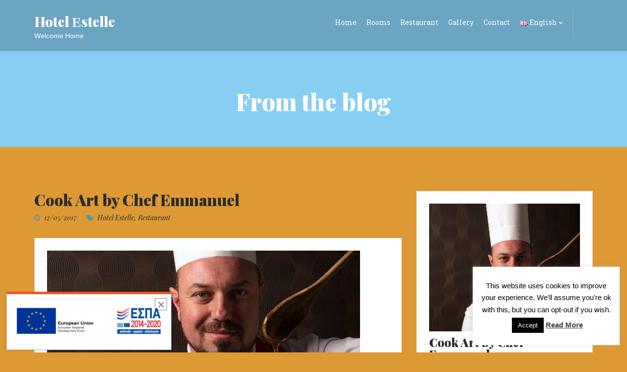

--- FILE ---
content_type: text/html; charset=UTF-8
request_url: https://hotelestelle.gr/en/cook-art-by-chef-manolis/
body_size: 17701
content:
<!doctype html>
<!--[if IE 8]> <html class="no-js lt-ie9" lang="en-GB"> <![endif]-->
<!--[if gt IE 8]><!--> <html class="no-js" lang="en-GB"> <!--<![endif]-->
<head>

	<meta charset="UTF-8">
	<meta name="viewport" content="width=device-width, initial-scale=1">

	<title>Cook Art by Chef Emmanuel &#8211; Hotel Εstelle</title>
	<!--[if lt IE 9]><script src="//html5shim.googlecode.com/svn/trunk/html5.js"></script><![endif]-->
	<meta name='robots' content='max-image-preview:large' />
	<style>img:is([sizes="auto" i], [sizes^="auto," i]) { contain-intrinsic-size: 3000px 1500px }</style>
	<link rel='dns-prefetch' href='//maps.googleapis.com' />
<link rel="alternate" type="application/rss+xml" title="Hotel Εstelle &raquo; Feed" href="https://hotelestelle.gr/en/feed/" />
<link rel="alternate" type="application/rss+xml" title="Hotel Εstelle &raquo; Comments Feed" href="https://hotelestelle.gr/en/comments/feed/" />
<script type="text/javascript">
/* <![CDATA[ */
window._wpemojiSettings = {"baseUrl":"https:\/\/s.w.org\/images\/core\/emoji\/15.1.0\/72x72\/","ext":".png","svgUrl":"https:\/\/s.w.org\/images\/core\/emoji\/15.1.0\/svg\/","svgExt":".svg","source":{"concatemoji":"https:\/\/hotelestelle.gr\/wp-includes\/js\/wp-emoji-release.min.js?ver=6.8.1"}};
/*! This file is auto-generated */
!function(i,n){var o,s,e;function c(e){try{var t={supportTests:e,timestamp:(new Date).valueOf()};sessionStorage.setItem(o,JSON.stringify(t))}catch(e){}}function p(e,t,n){e.clearRect(0,0,e.canvas.width,e.canvas.height),e.fillText(t,0,0);var t=new Uint32Array(e.getImageData(0,0,e.canvas.width,e.canvas.height).data),r=(e.clearRect(0,0,e.canvas.width,e.canvas.height),e.fillText(n,0,0),new Uint32Array(e.getImageData(0,0,e.canvas.width,e.canvas.height).data));return t.every(function(e,t){return e===r[t]})}function u(e,t,n){switch(t){case"flag":return n(e,"\ud83c\udff3\ufe0f\u200d\u26a7\ufe0f","\ud83c\udff3\ufe0f\u200b\u26a7\ufe0f")?!1:!n(e,"\ud83c\uddfa\ud83c\uddf3","\ud83c\uddfa\u200b\ud83c\uddf3")&&!n(e,"\ud83c\udff4\udb40\udc67\udb40\udc62\udb40\udc65\udb40\udc6e\udb40\udc67\udb40\udc7f","\ud83c\udff4\u200b\udb40\udc67\u200b\udb40\udc62\u200b\udb40\udc65\u200b\udb40\udc6e\u200b\udb40\udc67\u200b\udb40\udc7f");case"emoji":return!n(e,"\ud83d\udc26\u200d\ud83d\udd25","\ud83d\udc26\u200b\ud83d\udd25")}return!1}function f(e,t,n){var r="undefined"!=typeof WorkerGlobalScope&&self instanceof WorkerGlobalScope?new OffscreenCanvas(300,150):i.createElement("canvas"),a=r.getContext("2d",{willReadFrequently:!0}),o=(a.textBaseline="top",a.font="600 32px Arial",{});return e.forEach(function(e){o[e]=t(a,e,n)}),o}function t(e){var t=i.createElement("script");t.src=e,t.defer=!0,i.head.appendChild(t)}"undefined"!=typeof Promise&&(o="wpEmojiSettingsSupports",s=["flag","emoji"],n.supports={everything:!0,everythingExceptFlag:!0},e=new Promise(function(e){i.addEventListener("DOMContentLoaded",e,{once:!0})}),new Promise(function(t){var n=function(){try{var e=JSON.parse(sessionStorage.getItem(o));if("object"==typeof e&&"number"==typeof e.timestamp&&(new Date).valueOf()<e.timestamp+604800&&"object"==typeof e.supportTests)return e.supportTests}catch(e){}return null}();if(!n){if("undefined"!=typeof Worker&&"undefined"!=typeof OffscreenCanvas&&"undefined"!=typeof URL&&URL.createObjectURL&&"undefined"!=typeof Blob)try{var e="postMessage("+f.toString()+"("+[JSON.stringify(s),u.toString(),p.toString()].join(",")+"));",r=new Blob([e],{type:"text/javascript"}),a=new Worker(URL.createObjectURL(r),{name:"wpTestEmojiSupports"});return void(a.onmessage=function(e){c(n=e.data),a.terminate(),t(n)})}catch(e){}c(n=f(s,u,p))}t(n)}).then(function(e){for(var t in e)n.supports[t]=e[t],n.supports.everything=n.supports.everything&&n.supports[t],"flag"!==t&&(n.supports.everythingExceptFlag=n.supports.everythingExceptFlag&&n.supports[t]);n.supports.everythingExceptFlag=n.supports.everythingExceptFlag&&!n.supports.flag,n.DOMReady=!1,n.readyCallback=function(){n.DOMReady=!0}}).then(function(){return e}).then(function(){var e;n.supports.everything||(n.readyCallback(),(e=n.source||{}).concatemoji?t(e.concatemoji):e.wpemoji&&e.twemoji&&(t(e.twemoji),t(e.wpemoji)))}))}((window,document),window._wpemojiSettings);
/* ]]> */
</script>
<link rel='stylesheet' id='fancybox-css' href='https://hotelestelle.gr/wp-content/themes/olympusinn/panel/scripts/fancybox-2.1.5/jquery.fancybox.css?ver=1.8.1' type='text/css' media='all' />
<style id='wp-emoji-styles-inline-css' type='text/css'>

	img.wp-smiley, img.emoji {
		display: inline !important;
		border: none !important;
		box-shadow: none !important;
		height: 1em !important;
		width: 1em !important;
		margin: 0 0.07em !important;
		vertical-align: -0.1em !important;
		background: none !important;
		padding: 0 !important;
	}
</style>
<link rel='stylesheet' id='wp-block-library-css' href='https://hotelestelle.gr/wp-includes/css/dist/block-library/style.min.css?ver=6.8.1' type='text/css' media='all' />
<style id='classic-theme-styles-inline-css' type='text/css'>
/*! This file is auto-generated */
.wp-block-button__link{color:#fff;background-color:#32373c;border-radius:9999px;box-shadow:none;text-decoration:none;padding:calc(.667em + 2px) calc(1.333em + 2px);font-size:1.125em}.wp-block-file__button{background:#32373c;color:#fff;text-decoration:none}
</style>
<style id='global-styles-inline-css' type='text/css'>
:root{--wp--preset--aspect-ratio--square: 1;--wp--preset--aspect-ratio--4-3: 4/3;--wp--preset--aspect-ratio--3-4: 3/4;--wp--preset--aspect-ratio--3-2: 3/2;--wp--preset--aspect-ratio--2-3: 2/3;--wp--preset--aspect-ratio--16-9: 16/9;--wp--preset--aspect-ratio--9-16: 9/16;--wp--preset--color--black: #000000;--wp--preset--color--cyan-bluish-gray: #abb8c3;--wp--preset--color--white: #ffffff;--wp--preset--color--pale-pink: #f78da7;--wp--preset--color--vivid-red: #cf2e2e;--wp--preset--color--luminous-vivid-orange: #ff6900;--wp--preset--color--luminous-vivid-amber: #fcb900;--wp--preset--color--light-green-cyan: #7bdcb5;--wp--preset--color--vivid-green-cyan: #00d084;--wp--preset--color--pale-cyan-blue: #8ed1fc;--wp--preset--color--vivid-cyan-blue: #0693e3;--wp--preset--color--vivid-purple: #9b51e0;--wp--preset--gradient--vivid-cyan-blue-to-vivid-purple: linear-gradient(135deg,rgba(6,147,227,1) 0%,rgb(155,81,224) 100%);--wp--preset--gradient--light-green-cyan-to-vivid-green-cyan: linear-gradient(135deg,rgb(122,220,180) 0%,rgb(0,208,130) 100%);--wp--preset--gradient--luminous-vivid-amber-to-luminous-vivid-orange: linear-gradient(135deg,rgba(252,185,0,1) 0%,rgba(255,105,0,1) 100%);--wp--preset--gradient--luminous-vivid-orange-to-vivid-red: linear-gradient(135deg,rgba(255,105,0,1) 0%,rgb(207,46,46) 100%);--wp--preset--gradient--very-light-gray-to-cyan-bluish-gray: linear-gradient(135deg,rgb(238,238,238) 0%,rgb(169,184,195) 100%);--wp--preset--gradient--cool-to-warm-spectrum: linear-gradient(135deg,rgb(74,234,220) 0%,rgb(151,120,209) 20%,rgb(207,42,186) 40%,rgb(238,44,130) 60%,rgb(251,105,98) 80%,rgb(254,248,76) 100%);--wp--preset--gradient--blush-light-purple: linear-gradient(135deg,rgb(255,206,236) 0%,rgb(152,150,240) 100%);--wp--preset--gradient--blush-bordeaux: linear-gradient(135deg,rgb(254,205,165) 0%,rgb(254,45,45) 50%,rgb(107,0,62) 100%);--wp--preset--gradient--luminous-dusk: linear-gradient(135deg,rgb(255,203,112) 0%,rgb(199,81,192) 50%,rgb(65,88,208) 100%);--wp--preset--gradient--pale-ocean: linear-gradient(135deg,rgb(255,245,203) 0%,rgb(182,227,212) 50%,rgb(51,167,181) 100%);--wp--preset--gradient--electric-grass: linear-gradient(135deg,rgb(202,248,128) 0%,rgb(113,206,126) 100%);--wp--preset--gradient--midnight: linear-gradient(135deg,rgb(2,3,129) 0%,rgb(40,116,252) 100%);--wp--preset--font-size--small: 13px;--wp--preset--font-size--medium: 20px;--wp--preset--font-size--large: 36px;--wp--preset--font-size--x-large: 42px;--wp--preset--spacing--20: 0.44rem;--wp--preset--spacing--30: 0.67rem;--wp--preset--spacing--40: 1rem;--wp--preset--spacing--50: 1.5rem;--wp--preset--spacing--60: 2.25rem;--wp--preset--spacing--70: 3.38rem;--wp--preset--spacing--80: 5.06rem;--wp--preset--shadow--natural: 6px 6px 9px rgba(0, 0, 0, 0.2);--wp--preset--shadow--deep: 12px 12px 50px rgba(0, 0, 0, 0.4);--wp--preset--shadow--sharp: 6px 6px 0px rgba(0, 0, 0, 0.2);--wp--preset--shadow--outlined: 6px 6px 0px -3px rgba(255, 255, 255, 1), 6px 6px rgba(0, 0, 0, 1);--wp--preset--shadow--crisp: 6px 6px 0px rgba(0, 0, 0, 1);}:where(.is-layout-flex){gap: 0.5em;}:where(.is-layout-grid){gap: 0.5em;}body .is-layout-flex{display: flex;}.is-layout-flex{flex-wrap: wrap;align-items: center;}.is-layout-flex > :is(*, div){margin: 0;}body .is-layout-grid{display: grid;}.is-layout-grid > :is(*, div){margin: 0;}:where(.wp-block-columns.is-layout-flex){gap: 2em;}:where(.wp-block-columns.is-layout-grid){gap: 2em;}:where(.wp-block-post-template.is-layout-flex){gap: 1.25em;}:where(.wp-block-post-template.is-layout-grid){gap: 1.25em;}.has-black-color{color: var(--wp--preset--color--black) !important;}.has-cyan-bluish-gray-color{color: var(--wp--preset--color--cyan-bluish-gray) !important;}.has-white-color{color: var(--wp--preset--color--white) !important;}.has-pale-pink-color{color: var(--wp--preset--color--pale-pink) !important;}.has-vivid-red-color{color: var(--wp--preset--color--vivid-red) !important;}.has-luminous-vivid-orange-color{color: var(--wp--preset--color--luminous-vivid-orange) !important;}.has-luminous-vivid-amber-color{color: var(--wp--preset--color--luminous-vivid-amber) !important;}.has-light-green-cyan-color{color: var(--wp--preset--color--light-green-cyan) !important;}.has-vivid-green-cyan-color{color: var(--wp--preset--color--vivid-green-cyan) !important;}.has-pale-cyan-blue-color{color: var(--wp--preset--color--pale-cyan-blue) !important;}.has-vivid-cyan-blue-color{color: var(--wp--preset--color--vivid-cyan-blue) !important;}.has-vivid-purple-color{color: var(--wp--preset--color--vivid-purple) !important;}.has-black-background-color{background-color: var(--wp--preset--color--black) !important;}.has-cyan-bluish-gray-background-color{background-color: var(--wp--preset--color--cyan-bluish-gray) !important;}.has-white-background-color{background-color: var(--wp--preset--color--white) !important;}.has-pale-pink-background-color{background-color: var(--wp--preset--color--pale-pink) !important;}.has-vivid-red-background-color{background-color: var(--wp--preset--color--vivid-red) !important;}.has-luminous-vivid-orange-background-color{background-color: var(--wp--preset--color--luminous-vivid-orange) !important;}.has-luminous-vivid-amber-background-color{background-color: var(--wp--preset--color--luminous-vivid-amber) !important;}.has-light-green-cyan-background-color{background-color: var(--wp--preset--color--light-green-cyan) !important;}.has-vivid-green-cyan-background-color{background-color: var(--wp--preset--color--vivid-green-cyan) !important;}.has-pale-cyan-blue-background-color{background-color: var(--wp--preset--color--pale-cyan-blue) !important;}.has-vivid-cyan-blue-background-color{background-color: var(--wp--preset--color--vivid-cyan-blue) !important;}.has-vivid-purple-background-color{background-color: var(--wp--preset--color--vivid-purple) !important;}.has-black-border-color{border-color: var(--wp--preset--color--black) !important;}.has-cyan-bluish-gray-border-color{border-color: var(--wp--preset--color--cyan-bluish-gray) !important;}.has-white-border-color{border-color: var(--wp--preset--color--white) !important;}.has-pale-pink-border-color{border-color: var(--wp--preset--color--pale-pink) !important;}.has-vivid-red-border-color{border-color: var(--wp--preset--color--vivid-red) !important;}.has-luminous-vivid-orange-border-color{border-color: var(--wp--preset--color--luminous-vivid-orange) !important;}.has-luminous-vivid-amber-border-color{border-color: var(--wp--preset--color--luminous-vivid-amber) !important;}.has-light-green-cyan-border-color{border-color: var(--wp--preset--color--light-green-cyan) !important;}.has-vivid-green-cyan-border-color{border-color: var(--wp--preset--color--vivid-green-cyan) !important;}.has-pale-cyan-blue-border-color{border-color: var(--wp--preset--color--pale-cyan-blue) !important;}.has-vivid-cyan-blue-border-color{border-color: var(--wp--preset--color--vivid-cyan-blue) !important;}.has-vivid-purple-border-color{border-color: var(--wp--preset--color--vivid-purple) !important;}.has-vivid-cyan-blue-to-vivid-purple-gradient-background{background: var(--wp--preset--gradient--vivid-cyan-blue-to-vivid-purple) !important;}.has-light-green-cyan-to-vivid-green-cyan-gradient-background{background: var(--wp--preset--gradient--light-green-cyan-to-vivid-green-cyan) !important;}.has-luminous-vivid-amber-to-luminous-vivid-orange-gradient-background{background: var(--wp--preset--gradient--luminous-vivid-amber-to-luminous-vivid-orange) !important;}.has-luminous-vivid-orange-to-vivid-red-gradient-background{background: var(--wp--preset--gradient--luminous-vivid-orange-to-vivid-red) !important;}.has-very-light-gray-to-cyan-bluish-gray-gradient-background{background: var(--wp--preset--gradient--very-light-gray-to-cyan-bluish-gray) !important;}.has-cool-to-warm-spectrum-gradient-background{background: var(--wp--preset--gradient--cool-to-warm-spectrum) !important;}.has-blush-light-purple-gradient-background{background: var(--wp--preset--gradient--blush-light-purple) !important;}.has-blush-bordeaux-gradient-background{background: var(--wp--preset--gradient--blush-bordeaux) !important;}.has-luminous-dusk-gradient-background{background: var(--wp--preset--gradient--luminous-dusk) !important;}.has-pale-ocean-gradient-background{background: var(--wp--preset--gradient--pale-ocean) !important;}.has-electric-grass-gradient-background{background: var(--wp--preset--gradient--electric-grass) !important;}.has-midnight-gradient-background{background: var(--wp--preset--gradient--midnight) !important;}.has-small-font-size{font-size: var(--wp--preset--font-size--small) !important;}.has-medium-font-size{font-size: var(--wp--preset--font-size--medium) !important;}.has-large-font-size{font-size: var(--wp--preset--font-size--large) !important;}.has-x-large-font-size{font-size: var(--wp--preset--font-size--x-large) !important;}
:where(.wp-block-post-template.is-layout-flex){gap: 1.25em;}:where(.wp-block-post-template.is-layout-grid){gap: 1.25em;}
:where(.wp-block-columns.is-layout-flex){gap: 2em;}:where(.wp-block-columns.is-layout-grid){gap: 2em;}
:root :where(.wp-block-pullquote){font-size: 1.5em;line-height: 1.6;}
</style>
<link rel='stylesheet' id='cookie-law-info-css' href='https://hotelestelle.gr/wp-content/plugins/cookie-law-info/legacy/public/css/cookie-law-info-public.css?ver=3.2.10' type='text/css' media='all' />
<link rel='stylesheet' id='cookie-law-info-gdpr-css' href='https://hotelestelle.gr/wp-content/plugins/cookie-law-info/legacy/public/css/cookie-law-info-gdpr.css?ver=3.2.10' type='text/css' media='all' />
<link rel='stylesheet' id='acx_fsmi_styles-css' href='https://hotelestelle.gr/wp-content/plugins/floating-social-media-icon/css/style.css?v=4.3.4&#038;ver=6.8.1' type='text/css' media='all' />
<link rel='stylesheet' id='ci-google-font-css' href='//fonts.googleapis.com/css?family=Playfair+Display%3A900%2C400%2C400italic%7CRoboto+Slab%3A400%2C300&#038;subset=latin%2Cgreek%2Ccyrillic&#038;ver=6.8.1' type='text/css' media='all' />
<link rel='stylesheet' id='ci-base-css' href='https://hotelestelle.gr/wp-content/themes/olympusinn/css/base.css?ver=6.8.1' type='text/css' media='all' />
<link rel='stylesheet' id='ci-theme-common-css' href='https://hotelestelle.gr/wp-content/themes/olympusinn/common/css/global.css?ver=1.8.1' type='text/css' media='all' />
<link rel='stylesheet' id='ci-flexslider-css' href='https://hotelestelle.gr/wp-content/themes/olympusinn/css/flexslider.css?ver=6.8.1' type='text/css' media='all' />
<link rel='stylesheet' id='font-awesome-css' href='https://hotelestelle.gr/wp-content/themes/olympusinn/panel/components/fontawesome/css/font-awesome.min.css?ver=1.8.1' type='text/css' media='all' />
<link rel='stylesheet' id='ci-weather-icons-css' href='https://hotelestelle.gr/wp-content/themes/olympusinn/css/ci-weather-icons.css?ver=6.8.1' type='text/css' media='all' />
<link rel='stylesheet' id='mmenu-css' href='https://hotelestelle.gr/wp-content/themes/olympusinn/css/mmenu.css?ver=6.8.1' type='text/css' media='all' />
<link rel='stylesheet' id='datepicker-css' href='https://hotelestelle.gr/wp-content/themes/olympusinn/css/datepicker.css?ver=6.8.1' type='text/css' media='all' />
<link rel='stylesheet' id='jquery-ui-css' href='https://hotelestelle.gr/wp-content/themes/olympusinn/css/jquery-ui-1.10.4.datepicker.min.css?ver=6.8.1' type='text/css' media='all' />
<link rel='stylesheet' id='ci-style-css' href='https://hotelestelle.gr/wp-content/themes/olympusinn/style.css?ver=1.8.1' type='text/css' media='all' />
<style id='ci-style-inline-css' type='text/css'>
#ci-hero-2 .hero-item { color: #234f02; background-color: #f2cc9b;  } 

</style>
<link rel='stylesheet' id='ci-color-scheme-css' href='https://hotelestelle.gr/wp-content/themes/olympusinn/colors/blue.css?ver=6.8.1' type='text/css' media='all' />
<style id='ci-color-scheme-inline-css' type='text/css'>
				.footer {
					background-color: ;
				}
				
</style>
<script type="text/javascript" src="https://hotelestelle.gr/wp-includes/js/jquery/jquery.min.js?ver=3.7.1" id="jquery-core-js"></script>
<script type="text/javascript" src="https://hotelestelle.gr/wp-includes/js/jquery/jquery-migrate.min.js?ver=3.4.1" id="jquery-migrate-js"></script>
<script type="text/javascript" id="cookie-law-info-js-extra">
/* <![CDATA[ */
var Cli_Data = {"nn_cookie_ids":[],"cookielist":[],"non_necessary_cookies":[],"ccpaEnabled":"","ccpaRegionBased":"","ccpaBarEnabled":"","strictlyEnabled":["necessary","obligatoire"],"ccpaType":"gdpr","js_blocking":"","custom_integration":"","triggerDomRefresh":"","secure_cookies":""};
var cli_cookiebar_settings = {"animate_speed_hide":"500","animate_speed_show":"500","background":"#FFF","border":"#b1a6a6c2","border_on":"","button_1_button_colour":"#000","button_1_button_hover":"#000000","button_1_link_colour":"#fff","button_1_as_button":"1","button_1_new_win":"","button_2_button_colour":"#333","button_2_button_hover":"#292929","button_2_link_colour":"#444","button_2_as_button":"","button_2_hidebar":"1","button_3_button_colour":"#000","button_3_button_hover":"#000000","button_3_link_colour":"#fff","button_3_as_button":"1","button_3_new_win":"","button_4_button_colour":"#000","button_4_button_hover":"#000000","button_4_link_colour":"#fff","button_4_as_button":"1","button_7_button_colour":"#61a229","button_7_button_hover":"#4e8221","button_7_link_colour":"#fff","button_7_as_button":"1","button_7_new_win":"","font_family":"inherit","header_fix":"","notify_animate_hide":"1","notify_animate_show":"","notify_div_id":"#cookie-law-info-bar","notify_position_horizontal":"right","notify_position_vertical":"bottom","scroll_close":"","scroll_close_reload":"","accept_close_reload":"","reject_close_reload":"","showagain_tab":"1","showagain_background":"#fff","showagain_border":"#000","showagain_div_id":"#cookie-law-info-again","showagain_x_position":"100px","text":"#000","show_once_yn":"","show_once":"10000","logging_on":"","as_popup":"","popup_overlay":"1","bar_heading_text":"","cookie_bar_as":"widget","popup_showagain_position":"bottom-right","widget_position":"right"};
var log_object = {"ajax_url":"https:\/\/hotelestelle.gr\/wp-admin\/admin-ajax.php"};
/* ]]> */
</script>
<script type="text/javascript" src="https://hotelestelle.gr/wp-content/plugins/cookie-law-info/legacy/public/js/cookie-law-info-public.js?ver=3.2.10" id="cookie-law-info-js"></script>
<script type="text/javascript" src="//maps.googleapis.com/maps/api/js?v=3&amp;key=AIzaSyAROSM58okSwvaEUW1Ty5sgFSS7UkGvsq0" id="google-maps-js"></script>
<link rel="https://api.w.org/" href="https://hotelestelle.gr/wp-json/" /><link rel="alternate" title="JSON" type="application/json" href="https://hotelestelle.gr/wp-json/wp/v2/posts/559" /><link rel="EditURI" type="application/rsd+xml" title="RSD" href="https://hotelestelle.gr/xmlrpc.php?rsd" />
<meta name="generator" content="WordPress 6.8.1" />
<link rel="canonical" href="https://hotelestelle.gr/en/cook-art-by-chef-manolis/" />
<link rel='shortlink' href='https://hotelestelle.gr/?p=559' />
<link rel="alternate" title="oEmbed (JSON)" type="application/json+oembed" href="https://hotelestelle.gr/wp-json/oembed/1.0/embed?url=https%3A%2F%2Fhotelestelle.gr%2Fen%2Fcook-art-by-chef-manolis%2F" />
<link rel="alternate" title="oEmbed (XML)" type="text/xml+oembed" href="https://hotelestelle.gr/wp-json/oembed/1.0/embed?url=https%3A%2F%2Fhotelestelle.gr%2Fen%2Fcook-art-by-chef-manolis%2F&#038;format=xml" />



<!-- Starting Styles For Social Media Icon From Acurax International www.acurax.com -->
<style type='text/css'>
#divBottomRight img 
{
width: 32px; 
}
#divBottomRight 
{
min-width:0px; 
position: static; 
}
</style>
<!-- Ending Styles For Social Media Icon From Acurax International www.acurax.com -->



		<script>
			document.documentElement.className = document.documentElement.className.replace('no-js', 'js');
		</script>
				<style>
			.no-js img.lazyload {
				display: none;
			}

			figure.wp-block-image img.lazyloading {
				min-width: 150px;
			}

						.lazyload, .lazyloading {
				opacity: 0;
			}

			.lazyloaded {
				opacity: 1;
				transition: opacity 400ms;
				transition-delay: 0ms;
			}

					</style>
		<script async src="https://www.googletagmanager.com/gtag/js?id=UA-138666911-1"></script>
<script>
  window.dataLayer = window.dataLayer || [];
  function gtag(){dataLayer.push(arguments);}
  gtag('js', new Date());

  gtag('config', 'UA-138666911-1');
</script>
<link rel="pingback" href="https://hotelestelle.gr/xmlrpc.php" /><style type="text/css" id="custom-background-css">
body.custom-background { background-color: #dd9933; }
</style>
	<link rel="icon" href="https://hotelestelle.gr/wp-content/uploads/2014/11/cropped-DSC_4880-32x32.jpg" sizes="32x32" />
<link rel="icon" href="https://hotelestelle.gr/wp-content/uploads/2014/11/cropped-DSC_4880-192x192.jpg" sizes="192x192" />
<link rel="apple-touch-icon" href="https://hotelestelle.gr/wp-content/uploads/2014/11/cropped-DSC_4880-180x180.jpg" />
<meta name="msapplication-TileImage" content="https://hotelestelle.gr/wp-content/uploads/2014/11/cropped-DSC_4880-270x270.jpg" />
				<style type="text/css">
					footer .foot{background-color: #0e9dea;background-repeat: repeat;} 				</style>
			</head>
<body class="wp-singular post-template-default single single-post postid-559 single-format-standard custom-background wp-theme-olympusinn ci-olympusinn ci-olympusinn-1-8-1 ci-scheme-blue">

<div id="page">
	<div id="mobile-bar">
		<a class="menu-trigger" href="#mobilemenu"><i class="fa fa-bars"></i></a>
		<p class="mob-title">Hotel Εstelle</p>
	</div>
			<header class="header">
							<div class="container">
							<div class="row">
					<div class="col-md-3">
						<div class="logo textual"><a href="https://hotelestelle.gr/en/">Hotel Εstelle</a></div>						<span class="slogan">Welcome Home</span>					</div>

					<div class="col-md-9 group">
																			<div class="resort-info group theme-weather" data-location-id="735342" data-units="metric" data-unit="C">
								<div class="resort-location theme-weather-location">
									<span class="resort-town"></span>
									<span class="resort-country"></span>
								</div>

								<div class="resort-weather">
									<i class="ywicon theme-weather-icon"></i>
									<span class="resort-temperature theme-weather-temp"></span>
								</div>
							</div>
						
						<nav id="nav">
							<ul id="navigation" class="group"><li id="menu-item-232" class="menu-item menu-item-type-post_type menu-item-object-page menu-item-home menu-item-232"><a href="https://hotelestelle.gr/en/">Home</a></li>
<li id="menu-item-331" class="menu-item menu-item-type-post_type menu-item-object-page menu-item-331"><a href="https://hotelestelle.gr/el/rooms/">Rooms</a></li>
<li id="menu-item-231" class="menu-item menu-item-type-post_type menu-item-object-page menu-item-231"><a href="https://hotelestelle.gr/en/restaurant/">Restaurant</a></li>
<li id="menu-item-226" class="menu-item menu-item-type-post_type menu-item-object-page menu-item-226"><a href="https://hotelestelle.gr/en/galleries-2-columns/">Gallery</a></li>
<li id="menu-item-225" class="menu-item menu-item-type-post_type menu-item-object-page menu-item-225"><a href="https://hotelestelle.gr/en/contact-2/">Contact</a></li>
<li id="menu-item-392" class="pll-parent-menu-item menu-item menu-item-type-custom menu-item-object-custom menu-item-has-children menu-item-392"><a href="#pll_switcher"><img src="[data-uri]" alt="" width="16" height="11" style="width: 16px; height: 11px;" /><span style="margin-left:0.3em;">English</span></a>
<ul class="sub-menu">
	<li id="menu-item-392-de" class="lang-item lang-item-35 lang-item-de no-translation lang-item-first menu-item menu-item-type-custom menu-item-object-custom menu-item-392-de"><a href="https://hotelestelle.gr/de/" hreflang="de-DE" lang="de-DE"><img src="[data-uri]" alt="" width="16" height="11" style="width: 16px; height: 11px;" /><span style="margin-left:0.3em;">Deutsch</span></a></li>
	<li id="menu-item-392-ru" class="lang-item lang-item-19 lang-item-ru no-translation menu-item menu-item-type-custom menu-item-object-custom menu-item-392-ru"><a href="https://hotelestelle.gr/ru/" hreflang="ru-RU" lang="ru-RU"><img src="[data-uri]" alt="" width="16" height="11" style="width: 16px; height: 11px;" /><span style="margin-left:0.3em;">Русский</span></a></li>
	<li id="menu-item-392-bg" class="lang-item lang-item-27 lang-item-bg no-translation menu-item menu-item-type-custom menu-item-object-custom menu-item-392-bg"><a href="https://hotelestelle.gr/bg/" hreflang="bg-BG" lang="bg-BG"><img src="[data-uri]" alt="" width="16" height="11" style="width: 16px; height: 11px;" /><span style="margin-left:0.3em;">български</span></a></li>
	<li id="menu-item-392-el" class="lang-item lang-item-16 lang-item-el no-translation menu-item menu-item-type-custom menu-item-object-custom menu-item-392-el"><a href="https://hotelestelle.gr/el/" hreflang="el" lang="el"><img src="[data-uri]" alt="" width="16" height="11" style="width: 16px; height: 11px;" /><span style="margin-left:0.3em;">Ελληνικά</span></a></li>
	<li id="menu-item-392-ro" class="lang-item lang-item-23 lang-item-ro no-translation menu-item menu-item-type-custom menu-item-object-custom menu-item-392-ro"><a href="https://hotelestelle.gr/ro/" hreflang="ro-RO" lang="ro-RO"><img src="[data-uri]" alt="" width="16" height="11" style="width: 16px; height: 11px;" /><span style="margin-left:0.3em;">Română</span></a></li>
	<li id="menu-item-392-fr" class="lang-item lang-item-31 lang-item-fr no-translation menu-item menu-item-type-custom menu-item-object-custom menu-item-392-fr"><a href="https://hotelestelle.gr/fr/" hreflang="fr-FR" lang="fr-FR"><img src="[data-uri]" alt="" width="16" height="11" style="width: 16px; height: 11px;" /><span style="margin-left:0.3em;">Français</span></a></li>
</ul>
</li>
</ul>						</nav><!-- #nav -->

						<div id="mobilemenu"></div>
					</div>
				</div>
							</div>
					</header>

		
		<div class="page-hero" style="background-color: #87cef2; ">
	<div class="container">
		<div class="row">
			<div class="col-xs-12">
				<h2 class="page-title">
					From the blog				</h2>
			</div>
		</div>
	</div>
</div>
		<main class="main" role="main">
		<div class="container">
  		
  		

<div class="row">
	<div class="col-sm-8">
					<article id="post-559" class="entry post-559 post type-post status-publish format-standard has-post-thumbnail hentry category-hotel-estelle category-restaurant tag-chef-emmanuel tag-estelle-hotel tag-free-parking tag-gerakini tag-restaurant">
				<h1 class="entry-title">
					<a href="https://hotelestelle.gr/en/cook-art-by-chef-manolis/">Cook Art by Chef Emmanuel</a>
				</h1>

				<div class="entry-meta">
					<time class="entry-time" datetime="2017-05-12T16:07:14+00:00"><i class="fa fa-clock-o"></i> 12/05/2017</time>
					<span class="entry-categories"><i class="fa fa-tags"></i> <a href="https://hotelestelle.gr/en/category/hotel-estelle/" rel="category tag">Hotel Estelle</a>, <a href="https://hotelestelle.gr/en/category/restaurant/" rel="category tag">Restaurant</a></span>
				</div>

									<figure class="entry-thumb alignnone">
						<a href="https://hotelestelle.gr/wp-content/uploads/2017/05/chef-manolis-2.jpg" class="fancybox">
							<img width="639" height="375" src="https://hotelestelle.gr/wp-content/uploads/2017/05/chef-manolis-2-639x375.jpg" class="attachment-ci_featured_single size-ci_featured_single wp-post-image" alt="" decoding="async" fetchpriority="high" />						</a>
					</figure>
				
				<div class="entry-content">
					
<figure class="wp-block-gallery has-nested-images columns-default is-cropped wp-block-gallery-1 is-layout-flex wp-block-gallery-is-layout-flex">
<figure class="wp-block-image size-large"><img decoding="async" width="720" height="960" data-id="551" data-src="https://hotelestelle.gr/wp-content/uploads/2017/03/kavouromakaronada.jpg" alt="" class="wp-image-551 lazyload" data-srcset="https://hotelestelle.gr/wp-content/uploads/2017/03/kavouromakaronada.jpg 720w, https://hotelestelle.gr/wp-content/uploads/2017/03/kavouromakaronada-225x300.jpg 225w" data-sizes="(max-width: 720px) 100vw, 720px" src="[data-uri]" style="--smush-placeholder-width: 720px; --smush-placeholder-aspect-ratio: 720/960;" /></figure>



<figure class="wp-block-image size-large"><img decoding="async" width="1024" height="768" data-id="533" data-src="https://hotelestelle.gr/wp-content/uploads/2017/03/SNC00560-1024x768.jpg" alt="" class="wp-image-533 lazyload" data-srcset="https://hotelestelle.gr/wp-content/uploads/2017/03/SNC00560-1024x768.jpg 1024w, https://hotelestelle.gr/wp-content/uploads/2017/03/SNC00560-300x225.jpg 300w, https://hotelestelle.gr/wp-content/uploads/2017/03/SNC00560-768x576.jpg 768w, https://hotelestelle.gr/wp-content/uploads/2017/03/SNC00560-1092x819.jpg 1092w" data-sizes="(max-width: 1024px) 100vw, 1024px" src="[data-uri]" style="--smush-placeholder-width: 1024px; --smush-placeholder-aspect-ratio: 1024/768;" /></figure>



<figure class="wp-block-image size-large"><img decoding="async" width="1024" height="768" data-id="537" data-src="https://hotelestelle.gr/wp-content/uploads/2017/03/DSCN0249-1-1024x768.jpg" alt="hotel estelle food Gerakini" class="wp-image-537 lazyload" data-srcset="https://hotelestelle.gr/wp-content/uploads/2017/03/DSCN0249-1-1024x768.jpg 1024w, https://hotelestelle.gr/wp-content/uploads/2017/03/DSCN0249-1-300x225.jpg 300w, https://hotelestelle.gr/wp-content/uploads/2017/03/DSCN0249-1-768x576.jpg 768w, https://hotelestelle.gr/wp-content/uploads/2017/03/DSCN0249-1-1092x819.jpg 1092w" data-sizes="(max-width: 1024px) 100vw, 1024px" src="[data-uri]" style="--smush-placeholder-width: 1024px; --smush-placeholder-aspect-ratio: 1024/768;" /></figure>



<figure class="wp-block-image size-large"><img decoding="async" width="1024" height="768" data-id="535" data-src="https://hotelestelle.gr/wp-content/uploads/2017/03/DSCN1904-1024x768.jpg" alt="hotel estelle food Gerakini" class="wp-image-535 lazyload" data-srcset="https://hotelestelle.gr/wp-content/uploads/2017/03/DSCN1904-1024x768.jpg 1024w, https://hotelestelle.gr/wp-content/uploads/2017/03/DSCN1904-300x225.jpg 300w, https://hotelestelle.gr/wp-content/uploads/2017/03/DSCN1904-768x576.jpg 768w, https://hotelestelle.gr/wp-content/uploads/2017/03/DSCN1904-1092x819.jpg 1092w" data-sizes="(max-width: 1024px) 100vw, 1024px" src="[data-uri]" style="--smush-placeholder-width: 1024px; --smush-placeholder-aspect-ratio: 1024/768;" /></figure>



<figure class="wp-block-image size-large"><img decoding="async" width="1024" height="768" data-id="532" data-src="https://hotelestelle.gr/wp-content/uploads/2017/03/SNC00581-1024x768.jpg" alt="hotel estelle food Gerakini" class="wp-image-532 lazyload" data-srcset="https://hotelestelle.gr/wp-content/uploads/2017/03/SNC00581-1024x768.jpg 1024w, https://hotelestelle.gr/wp-content/uploads/2017/03/SNC00581-300x225.jpg 300w, https://hotelestelle.gr/wp-content/uploads/2017/03/SNC00581-768x576.jpg 768w, https://hotelestelle.gr/wp-content/uploads/2017/03/SNC00581-1092x819.jpg 1092w" data-sizes="(max-width: 1024px) 100vw, 1024px" src="[data-uri]" style="--smush-placeholder-width: 1024px; --smush-placeholder-aspect-ratio: 1024/768;" /></figure>



<figure class="wp-block-image size-large"><img decoding="async" width="1024" height="768" data-id="531" data-src="https://hotelestelle.gr/wp-content/uploads/2017/03/SNC00597-1024x768.jpg" alt="" class="wp-image-531 lazyload" data-srcset="https://hotelestelle.gr/wp-content/uploads/2017/03/SNC00597-1024x768.jpg 1024w, https://hotelestelle.gr/wp-content/uploads/2017/03/SNC00597-300x225.jpg 300w, https://hotelestelle.gr/wp-content/uploads/2017/03/SNC00597-768x576.jpg 768w, https://hotelestelle.gr/wp-content/uploads/2017/03/SNC00597-1092x819.jpg 1092w" data-sizes="(max-width: 1024px) 100vw, 1024px" src="[data-uri]" style="--smush-placeholder-width: 1024px; --smush-placeholder-aspect-ratio: 1024/768;" /></figure>



<figure class="wp-block-image size-large"><img decoding="async" width="480" height="640" data-id="299" data-src="https://hotelestelle.gr/wp-content/uploads/2017/04/plate1.jpg" alt="" class="wp-image-299 lazyload" data-srcset="https://hotelestelle.gr/wp-content/uploads/2017/04/plate1.jpg 480w, https://hotelestelle.gr/wp-content/uploads/2017/04/plate1-225x300.jpg 225w" data-sizes="(max-width: 480px) 100vw, 480px" src="[data-uri]" style="--smush-placeholder-width: 480px; --smush-placeholder-aspect-ratio: 480/640;" /></figure>



<figure class="wp-block-image size-large"><img decoding="async" width="720" height="960" data-id="555" data-src="https://hotelestelle.gr/wp-content/uploads/2017/03/fresh-fish.jpg" alt="" class="wp-image-555 lazyload" data-srcset="https://hotelestelle.gr/wp-content/uploads/2017/03/fresh-fish.jpg 720w, https://hotelestelle.gr/wp-content/uploads/2017/03/fresh-fish-225x300.jpg 225w" data-sizes="(max-width: 720px) 100vw, 720px" src="[data-uri]" style="--smush-placeholder-width: 720px; --smush-placeholder-aspect-ratio: 720/960;" /></figure>
</figure>



<figure class="wp-block-video"><video controls src="https://hotelestelle.gr/wp-content/uploads/2017/05/Cook-Art-Final.mp4"></video></figure>
									</div>

				
			</article>
			</div>

	<div class="col-sm-4">
	<div class="sidebar">
		<aside id="ci-items-2" class="widget widget_ci-items group">				<div class="">
					<div class="item post-559 post type-post status-publish format-standard has-post-thumbnail hentry category-hotel-estelle category-restaurant tag-chef-emmanuel tag-estelle-hotel tag-free-parking tag-gerakini tag-restaurant">
	<figure class="item-thumb">
		<a href="https://hotelestelle.gr/en/cook-art-by-chef-manolis/">
			<img width="639" height="660" data-src="https://hotelestelle.gr/wp-content/uploads/2017/05/chef-manolis-2-639x660.jpg" class="attachment-post-thumbnail size-post-thumbnail wp-post-image lazyload" alt="" decoding="async" src="[data-uri]" style="--smush-placeholder-width: 639px; --smush-placeholder-aspect-ratio: 639/660;" />			<p class="item-title">Cook Art by Chef Emmanuel</p>
		</a>
	</figure>
</div>
				</div>
								<div class="">
					<div class="item post-209 post type-post status-publish format-standard has-post-thumbnail hentry category-activities category-halkidiki tag-activities">
	<figure class="item-thumb">
		<a href="https://hotelestelle.gr/en/activities/">
			<img width="550" height="412" data-src="https://hotelestelle.gr/wp-content/uploads/2014/11/activities.jpg" class="attachment-post-thumbnail size-post-thumbnail wp-post-image lazyload" alt="" decoding="async" data-srcset="https://hotelestelle.gr/wp-content/uploads/2014/11/activities.jpg 550w, https://hotelestelle.gr/wp-content/uploads/2014/11/activities-300x225.jpg 300w" data-sizes="(max-width: 550px) 100vw, 550px" src="[data-uri]" style="--smush-placeholder-width: 550px; --smush-placeholder-aspect-ratio: 550/412;" />			<p class="item-title">Activities</p>
		</a>
	</figure>
</div>
				</div>
								<div class="">
					<div class="item post-1 post type-post status-publish format-standard has-post-thumbnail hentry category-ammenities-en category-hotel-estelle category-playground-en category-uncategorized-en tag-estelle-hotel tag-kids tag-our-playground tag-playground">
	<figure class="item-thumb">
		<a href="https://hotelestelle.gr/en/our-playground/">
			<img width="750" height="660" data-src="https://hotelestelle.gr/wp-content/uploads/2016/05/S73R0012-750x660.jpg" class="attachment-post-thumbnail size-post-thumbnail wp-post-image lazyload" alt="" decoding="async" src="[data-uri]" style="--smush-placeholder-width: 750px; --smush-placeholder-aspect-ratio: 750/660;" />			<p class="item-title">Our Playground</p>
		</a>
	</figure>
</div>
				</div>
								<div class="">
					<div class="item post-541 post type-post status-publish format-standard has-post-thumbnail hentry category-ammenities-en category-hotel-estelle tag-estelle-hotel tag-free-parking tag-halkidiki-en tag-hotel-free-parking">
	<figure class="item-thumb">
		<a href="https://hotelestelle.gr/en/free-parking/">
			<img width="750" height="660" data-src="https://hotelestelle.gr/wp-content/uploads/2017/05/DSCN2046-750x660.jpg" class="attachment-post-thumbnail size-post-thumbnail wp-post-image lazyload" alt="hotel estelle Free Parking Gerakini" decoding="async" src="[data-uri]" style="--smush-placeholder-width: 750px; --smush-placeholder-aspect-ratio: 750/660;" />			<p class="item-title">Free Parking</p>
		</a>
	</figure>
</div>
				</div>
				</aside><aside id="search-2" class="widget widget_search group"><form action="https://hotelestelle.gr/en/" method="get" role="search" class="searchform">
	<div>
		<label for="s" class="screen-reader-text">Search for:</label>
		<input type="text" id="s" name="s" value="" placeholder="SEARCH">
		<button type="submit" value="GO" class="searchsubmit"><i class="fa fa-search"></i></button>
	</div>
</form></aside>
		<aside id="recent-posts-2" class="widget widget_recent_entries group">
		<h3 class="widget-title">Recent Posts</h3>
		<ul>
											<li>
					<a href="https://hotelestelle.gr/en/your-holidays-in-halkidiki-covid-19-travel-advice/">Your Holidays In Halkidiki  COVID-19: Travel Advice</a>
									</li>
											<li>
					<a href="https://hotelestelle.gr/en/cook-art-by-chef-manolis/" aria-current="page">Cook Art by Chef Emmanuel</a>
									</li>
											<li>
					<a href="https://hotelestelle.gr/en/an-interview-with-our-famous-chef-emmanuel/">An interview with our famous Chef Emmanuel</a>
									</li>
											<li>
					<a href="https://hotelestelle.gr/en/free-parking/">Free Parking</a>
									</li>
											<li>
					<a href="https://hotelestelle.gr/en/aristotles-park-stagira/">Aristotle&#8217;s</a>
									</li>
					</ul>

		</aside>	</div>
</div>

</div><!-- /row -->

  
							<div class="row">
					<div class="col-xs-12">
						<div class="bottom-widgets">
							<aside id="ci_about_widget-1" class="widget widget_ci_about_widget group"><div class="widget_about group"><img data-src="https://hotelestelle.gr/wp-content/uploads/2014/11/DSC_4872-300x199.jpg" class="alignleft lazyload" alt="" src="[data-uri]" style="--smush-placeholder-width: 300px; --smush-placeholder-aspect-ratio: 300/199;" />At the centre of Chalkidiki, the traditional hotel Estelle offers airy and spacious rooms with a wonderful view to the lush gardens. 
As a center of attraction of a lot of visitors, Chalkidiki has unique nature with isolated bays, crystal clear sea, beautiful islets and villages with remarkable traditional architecture.</div></aside><aside id="ci-testimonials-3" class="widget widget_ci-testimonials group">			<div class="row">
				<div class="col-md-10 col-md-offset-1">
						<div class="testimonials flexslider">
				<ul class="slides">
											<li class="testimonial">
							<blockquote>
								<p>Accueil très chaleureux, taverne à côté de l&#8217;hôtel qui travaille en famille, très bon rapport qualité prix</p>
								<cite>
																		<span>Matthias  &#8211; France</span>
								</cite>
							</blockquote>
						</li>
											<li class="testimonial">
							<blockquote>
								<p>We spent our 8 days holiday in Estelle. Nice family owned hotel, with pleasant and friendly atmosphere.</p>
								<cite>
																		<span>Irena &#8211; Belgrade, Serbia</span>
								</cite>
							</blockquote>
						</li>
											<li class="testimonial">
							<blockquote>
								<p>Second consecutive year at Hotel Estelle in Gerakini and the same wonderful experience for us and our friends.</p>
								<cite>
																		<span>Dana &#8211; Bucharest, Romania</span>
								</cite>
							</blockquote>
						</li>
											<li class="testimonial">
							<blockquote>
								<p>Das Hotel ist in Gerakeni definitiv eines der Besten! Es ist atmosphärisch angenehm</p>
								<cite>
																		<span>Thea &#8211; Berlin</span>
								</cite>
							</blockquote>
						</li>
											<li class="testimonial">
							<blockquote>
								<p>This is a nice &amp; very clean family-owned hotel with own parking space, close to the beach</p>
								<cite>
																		<span>Sfantu Gheorghe &#8211; Romania</span>
								</cite>
							</blockquote>
						</li>
														</ul>
			</div>
							</div><!-- /col-md-10 -->
			</div><!-- /row -->
			</aside>						</div>
					</div>
				</div>
					</div><!-- /container -->
	</main>
	
	
				<div class="booking-wrap booking-inline" style="">
			<div class="container">
				<div class="row">
					<div class="col-xs-12">
						
	<h3>booking form</h3>

<form class="booking-form light group" method="post" action="https://hotelestelle.gr/el/booking/">
	<div class="arrival group">
		<input type="text" name="arrive" id="arrive" class="datepicker" placeholder="arrive">
	</div>

	<div class="departure group">
		<input type="text" name="depart" id="depart" class="datepicker" placeholder="depart">
	</div>

	<div class="adults group">
		<select name="adults" id="adults" class="dk">
			<option values="">adults</option>
			<option value="1">1</option>
			<option value="2">2</option>
			<option value="3">3</option>
			<option value="4">4</option>
			<option value="5">5</option>
			<option value="6">6</option>
		</select>
	</div>

	<div class="room group">
			<select name='room_select' id='room' class='dk'>
	<option value="">room</option>
	<option class="level-0" value="157">Quatro</option>
	<option class="level-0" value="84">Triple</option>
	<option class="level-0" value="83">Twin</option>
</select>
	</div>

	<div class="bookbtn group">
		<button type="submit" class="btn white transparent">book now</button>
	</div>
</form>					</div>
				</div>
			</div>
		</div>
	
	<footer class="footer">
					<div class="foot-main">
				<div class="container">
					<div class="row">
						<div class="col-md-4 col-sm-4">
							<aside id="text-10" class="widget widget_text group">			<div class="textwidget"><style>
#short_code_si_icon img 
 {width:32px; 
}
.scid-1 img 
{
width:32px !important; 
}
</style><div id='short_code_si_icon' style='text-align:center;' class='acx_fsmi_float_fix scid-1'><a href='https://www.facebook.com/estelle.gerakini?fref=ts' target='_blank'  title='Visit Us On Facebook'><img data-src='https://hotelestelle.gr/wp-content/plugins/floating-social-media-icon/images/themes/3/facebook.png' style='--smush-placeholder-width: 32px; --smush-placeholder-aspect-ratio: 32/32;border:0px;' alt='Visit Us On Facebook' height='32px' width='32px' src='[data-uri]' class='lazyload' /></a><a href='http://hotelestelle.gr/rss' target='_blank'  title='Visit Us On Instagram'><img data-src='https://hotelestelle.gr/wp-content/plugins/floating-social-media-icon/images/themes/3/instagram.png' style='--smush-placeholder-width: 32px; --smush-placeholder-aspect-ratio: 32/32;border:0px;' alt='Visit Us On Instagram' height='32px' width='32px' src='[data-uri]' class='lazyload' /></a><a href='http://www.twitter.com/https://twitter.com/hotelestelle' target='_blank'   title='Visit Us On Twitter'><img data-src='https://hotelestelle.gr/wp-content/plugins/floating-social-media-icon/images/themes/3/twitter.png' style='--smush-placeholder-width: 32px; --smush-placeholder-aspect-ratio: 32/32;border:0px;' alt='Visit Us On Twitter' height='32px' width='32px' src='[data-uri]' class='lazyload' /></a><a href='http://hotelestelle.gr/rss' target='_blank'   title='Visit Us On Pinterest'><img data-src='https://hotelestelle.gr/wp-content/plugins/floating-social-media-icon/images/themes/3/pinterest.png' style='--smush-placeholder-width: 32px; --smush-placeholder-aspect-ratio: 32/32;border:0px;' alt='Visit Us On Pinterest' height='32px' width='32px' src='[data-uri]' class='lazyload' /></a><a href='http://hotelestelle.gr/rss' target='_blank'  title='Visit Us On Youtube'><img data-src='https://hotelestelle.gr/wp-content/plugins/floating-social-media-icon/images/themes/3/youtube.png' style='--smush-placeholder-width: 32px; --smush-placeholder-aspect-ratio: 32/32;border:0px;' alt='Visit Us On Youtube' height='32px' width='32px' src='[data-uri]' class='lazyload' /></a><a href='http://hotelestelle.gr/rss' target='_blank'  title='Visit Us On Linkedin'><img data-src='https://hotelestelle.gr/wp-content/plugins/floating-social-media-icon/images/themes/3/linkedin.png' style='--smush-placeholder-width: 32px; --smush-placeholder-aspect-ratio: 32/32;border:0px;' alt='Visit Us On Linkedin' height='32px' width='32px' src='[data-uri]' class='lazyload' /></a><a href='http://hotelestelle.gr/feed' target='_blank'  title='Check Our Feed'><img data-src='https://hotelestelle.gr/wp-content/plugins/floating-social-media-icon/images/themes/3/feed.png' style='--smush-placeholder-width: 32px; --smush-placeholder-aspect-ratio: 32/32;border:0px;' alt='Check Our Feed' height='32px' width='32px' src='[data-uri]' class='lazyload' /></a></div></div>
		</aside>						</div>
						<div class="col-md-4 col-sm-4">
							<aside id="ci_ads125_widget-3" class="widget widget_ci_ads125_widget group"><ul id="ads125" class="ads125 group"></ul></aside>						</div>
						<div class="col-md-4 col-sm-4">
							<aside id="text-11" class="widget widget_text group">			<div class="textwidget">Hotel Estelle Gerakini 63100, Halkidiki. Tel: (+30) 23710 53 314 Mob: (+30) 6944804185
e-mail: info@hotelestelle.gr </div>
		</aside>						</div>
					</div>
				</div>
			</div>
		
		<div class="foot">
			<div class="container">
				<div class="row">
					<div class="col-sm-6">
											</div>

					<div class="col-sm-6">
						<p class="copy">Copyright © 2016 Hotel Εstelle All rights reserved <a href="http://web.tcconsulting.gr/">Powered by webTC</a> - Social Media Marketing by <a href="http://web.tcconsulting.gr/social-media-marketing/">CoSial</a>

</p>
					</div>
				</div>
			</div>
		</div>
	</footer>
</div> <!-- #page -->

<script type="speculationrules">
{"prefetch":[{"source":"document","where":{"and":[{"href_matches":"\/*"},{"not":{"href_matches":["\/wp-*.php","\/wp-admin\/*","\/wp-content\/uploads\/*","\/wp-content\/*","\/wp-content\/plugins\/*","\/wp-content\/themes\/olympusinn\/*","\/*\\?(.+)"]}},{"not":{"selector_matches":"a[rel~=\"nofollow\"]"}},{"not":{"selector_matches":".no-prefetch, .no-prefetch a"}}]},"eagerness":"conservative"}]}
</script>
<!--googleoff: all--><div id="cookie-law-info-bar" data-nosnippet="true"><span>This website uses cookies to improve your experience. We'll assume you're ok with this, but you can opt-out if you wish.<a role='button' data-cli_action="accept" id="cookie_action_close_header" class="medium cli-plugin-button cli-plugin-main-button cookie_action_close_header cli_action_button wt-cli-accept-btn">Accept</a> <a href="http://hotelestelle.gr" id="CONSTANT_OPEN_URL" target="_blank" class="cli-plugin-main-link">Read More</a></span></div><div id="cookie-law-info-again" data-nosnippet="true"><span id="cookie_hdr_showagain">Privacy &amp; Cookies Policy</span></div><div class="cli-modal" data-nosnippet="true" id="cliSettingsPopup" tabindex="-1" role="dialog" aria-labelledby="cliSettingsPopup" aria-hidden="true">
  <div class="cli-modal-dialog" role="document">
	<div class="cli-modal-content cli-bar-popup">
		  <button type="button" class="cli-modal-close" id="cliModalClose">
			<svg class="" viewBox="0 0 24 24"><path d="M19 6.41l-1.41-1.41-5.59 5.59-5.59-5.59-1.41 1.41 5.59 5.59-5.59 5.59 1.41 1.41 5.59-5.59 5.59 5.59 1.41-1.41-5.59-5.59z"></path><path d="M0 0h24v24h-24z" fill="none"></path></svg>
			<span class="wt-cli-sr-only">Close</span>
		  </button>
		  <div class="cli-modal-body">
			<div class="cli-container-fluid cli-tab-container">
	<div class="cli-row">
		<div class="cli-col-12 cli-align-items-stretch cli-px-0">
			<div class="cli-privacy-overview">
				<h4>Privacy Overview</h4>				<div class="cli-privacy-content">
					<div class="cli-privacy-content-text">This website uses cookies to improve your experience while you navigate through the website. Out of these, the cookies that are categorized as necessary are stored on your browser as they are essential for the working of basic functionalities of the website. We also use third-party cookies that help us analyze and understand how you use this website. These cookies will be stored in your browser only with your consent. You also have the option to opt-out of these cookies. But opting out of some of these cookies may affect your browsing experience.</div>
				</div>
				<a class="cli-privacy-readmore" aria-label="Show more" role="button" data-readmore-text="Show more" data-readless-text="Show less"></a>			</div>
		</div>
		<div class="cli-col-12 cli-align-items-stretch cli-px-0 cli-tab-section-container">
												<div class="cli-tab-section">
						<div class="cli-tab-header">
							<a role="button" tabindex="0" class="cli-nav-link cli-settings-mobile" data-target="necessary" data-toggle="cli-toggle-tab">
								Necessary							</a>
															<div class="wt-cli-necessary-checkbox">
									<input type="checkbox" class="cli-user-preference-checkbox"  id="wt-cli-checkbox-necessary" data-id="checkbox-necessary" checked="checked"  />
									<label class="form-check-label" for="wt-cli-checkbox-necessary">Necessary</label>
								</div>
								<span class="cli-necessary-caption">Always Enabled</span>
													</div>
						<div class="cli-tab-content">
							<div class="cli-tab-pane cli-fade" data-id="necessary">
								<div class="wt-cli-cookie-description">
									Necessary cookies are absolutely essential for the website to function properly. This category only includes cookies that ensures basic functionalities and security features of the website. These cookies do not store any personal information.								</div>
							</div>
						</div>
					</div>
																	<div class="cli-tab-section">
						<div class="cli-tab-header">
							<a role="button" tabindex="0" class="cli-nav-link cli-settings-mobile" data-target="non-necessary" data-toggle="cli-toggle-tab">
								Non-necessary							</a>
															<div class="cli-switch">
									<input type="checkbox" id="wt-cli-checkbox-non-necessary" class="cli-user-preference-checkbox"  data-id="checkbox-non-necessary" checked='checked' />
									<label for="wt-cli-checkbox-non-necessary" class="cli-slider" data-cli-enable="Enabled" data-cli-disable="Disabled"><span class="wt-cli-sr-only">Non-necessary</span></label>
								</div>
													</div>
						<div class="cli-tab-content">
							<div class="cli-tab-pane cli-fade" data-id="non-necessary">
								<div class="wt-cli-cookie-description">
									Any cookies that may not be particularly necessary for the website to function and is used specifically to collect user personal data via analytics, ads, other embedded contents are termed as non-necessary cookies. It is mandatory to procure user consent prior to running these cookies on your website.								</div>
							</div>
						</div>
					</div>
										</div>
	</div>
</div>
		  </div>
		  <div class="cli-modal-footer">
			<div class="wt-cli-element cli-container-fluid cli-tab-container">
				<div class="cli-row">
					<div class="cli-col-12 cli-align-items-stretch cli-px-0">
						<div class="cli-tab-footer wt-cli-privacy-overview-actions">
						
															<a id="wt-cli-privacy-save-btn" role="button" tabindex="0" data-cli-action="accept" class="wt-cli-privacy-btn cli_setting_save_button wt-cli-privacy-accept-btn cli-btn">SAVE &amp; ACCEPT</a>
													</div>
						
					</div>
				</div>
			</div>
		</div>
	</div>
  </div>
</div>
<div class="cli-modal-backdrop cli-fade cli-settings-overlay"></div>
<div class="cli-modal-backdrop cli-fade cli-popupbar-overlay"></div>
<!--googleon: all--><style id='core-block-supports-inline-css' type='text/css'>
.wp-block-gallery.wp-block-gallery-1{--wp--style--unstable-gallery-gap:var( --wp--style--gallery-gap-default, var( --gallery-block--gutter-size, var( --wp--style--block-gap, 0.5em ) ) );gap:var( --wp--style--gallery-gap-default, var( --gallery-block--gutter-size, var( --wp--style--block-gap, 0.5em ) ) );}
</style>
<script type="text/javascript" src="https://hotelestelle.gr/wp-content/themes/olympusinn/panel/scripts/fancybox-2.1.5/jquery.fancybox.pack.js?ver=1.8.1" id="fancybox-js"></script>
<script type="text/javascript" src="https://hotelestelle.gr/wp-includes/js/jquery/ui/core.min.js?ver=1.13.3" id="jquery-ui-core-js"></script>
<script type="text/javascript" src="https://hotelestelle.gr/wp-includes/js/jquery/ui/datepicker.min.js?ver=1.13.3" id="jquery-ui-datepicker-js"></script>
<script type="text/javascript" id="jquery-ui-datepicker-js-after">
/* <![CDATA[ */
jQuery(function(jQuery){jQuery.datepicker.setDefaults({"closeText":"Close","currentText":"Today","monthNames":["January","February","March","April","May","June","July","August","September","October","November","December"],"monthNamesShort":["Jan","Feb","Mar","Apr","May","Jun","Jul","Aug","Sep","Oct","Nov","Dec"],"nextText":"Next","prevText":"Previous","dayNames":["Sunday","Monday","Tuesday","Wednesday","Thursday","Friday","Saturday"],"dayNamesShort":["Sun","Mon","Tue","Wed","Thu","Fri","Sat"],"dayNamesMin":["S","M","T","W","T","F","S"],"dateFormat":"dd\/mm\/yy","firstDay":1,"isRTL":false});});
/* ]]> */
</script>
<script type="text/javascript" id="jquery-ui-datepicker-localize-js-extra">
/* <![CDATA[ */
var jquidp = {"langCode":"en_US","prevText":"Previous","nextText":"Next","closeText":"Close","currentText":"Today","monthNames":["January","February","March","April","May","June","July","August","September","October","November","December"],"monthNamesShort":["Jan","Feb","Mar","Apr","May","Jun","Jul","Aug","Sep","Oct","Nov","Dec"],"dayNames":["Sunday","Monday","Tuesday","Wednesday","Thursday","Friday","Saturday"],"dayNamesShort":["Sun","Mon","Tue","Wed","Thu","Fri","Sat"],"dayNamesMin":["S","M","T","W","T","F","S"],"dateFormat":"dd\/mm\/yy","firstDay":"1","isRTL":""};
/* ]]> */
</script>
<script type="text/javascript" src="https://hotelestelle.gr/wp-content/themes/olympusinn/panel/scripts/jquery.ui.datepicker.localize.js?ver=1.8.1" id="jquery-ui-datepicker-localize-js"></script>
<script type="text/javascript" src="https://hotelestelle.gr/wp-content/themes/olympusinn/panel/scripts/jquery.hoverIntent.r7.min.js?ver=1.8.1" id="jquery-hoverIntent-js"></script>
<script type="text/javascript" src="https://hotelestelle.gr/wp-content/themes/olympusinn/panel/scripts/superfish-1.7.4.min.js?ver=1.8.1" id="jquery-superfish-js"></script>
<script type="text/javascript" src="https://hotelestelle.gr/wp-content/themes/olympusinn/js/jquery.flexslider.js?ver=2.2.2" id="jquery-flexslider-js"></script>
<script type="text/javascript" src="https://hotelestelle.gr/wp-content/themes/olympusinn/js/jquery.mmenu.min.all.js?ver=4.3.4" id="jquery-mmenu-js"></script>
<script type="text/javascript" src="https://hotelestelle.gr/wp-content/themes/olympusinn/panel/scripts/jquery.fitvids.js?ver=1.8.1" id="jquery-fitVids-js"></script>
<script type="text/javascript" src="https://hotelestelle.gr/wp-content/themes/olympusinn/js/jquery.dropkick-min.js?ver=1.4" id="jquery-dropkick-js"></script>
<script type="text/javascript" id="ci-front-scripts-js-extra">
/* <![CDATA[ */
var ci_theme_vars = {"ajaxurl":"https:\/\/hotelestelle.gr\/wp-admin\/admin-ajax.php","weather_nonce":"cfe1068fd1"};
var ThemeOption = {"weather_woeid":"","weather_unit":"","slider_autoslide":"1","slider_effect":"fade","slider_direction":"horizontal","slider_duration":"600","slider_speed":"3000"};
/* ]]> */
</script>
<script type="text/javascript" src="https://hotelestelle.gr/wp-content/themes/olympusinn/js/scripts.js?ver=1.8.1" id="ci-front-scripts-js"></script>
<script type="text/javascript" src="https://hotelestelle.gr/wp-content/themes/olympusinn/panel/components/retinajs/dist/retina.js?ver=1.8.1" id="retinajs-js"></script>
<script type="text/javascript" src="https://hotelestelle.gr/wp-content/plugins/wp-smushit/app/assets/js/smush-lazy-load.min.js?ver=3.18.1" id="smush-lazy-load-js"></script>
<script type="text/javascript" id="icegram_main_js-js-extra">
/* <![CDATA[ */
var icegram_pre_data = {"ajax_url":"https:\/\/hotelestelle.gr\/wp-admin\/admin-ajax.php","post_obj":{"is_home":false,"page_id":559,"action":"display_messages","shortcodes":[],"cache_compatibility":"no","device":"laptop"}};
var icegram_data = {"messages":[{"type":"messenger","theme":"canvas","headline":"","icon":"","message":"<div class=\"ig_left_image\"><img class=\"alignnone size-medium wp-image-597\" src=\"https:\/\/hotelestelle.gr\/wp-content\/uploads\/2021\/02\/espa_english-1-300x59.jpg\" alt=\"espa_english\" width=\"300\" height=\"59\" \/><\/div>\n","animation":"no-anim","form_style":"style_0","form_layout":"inline","form_bg_color":"","form_text_color":"","form_header":"","form_html_original":"","form_footer":"","label":"","link":"https:\/\/hotelestelle.gr\/wp-content\/uploads\/2021\/03\/\u03a3\u03cd\u03bd\u03c4\u03bf\u03bc\u03b7-\u03a0\u03b5\u03c1\u03b9\u03b3\u03c1\u03b1\u03c6\u03ae-\u03b3\u03b9\u03b1-HOTEL-ESTELE-site-covid-\u0391\u03b3\u03b3\u03bb\u03b9\u03ba\u03ac-1.pdf","use_theme_defaults":"yes","bg_color":"","text_color":"","cta_bg_color":"","cta_text_color":"","position":"20","use_custom_code":"yes","custom_css":"#ig_this_message {\r\n  max-width: 36%;\r\n}\r\n#ig_this_message .ig_body{  \r\n    overflow-y: hidden;\r\n}\r\n#ig_this_message .ig_content{\r\n      border-top: 5px solid #EE5822;\r\n}\r\n#ig_this_message .ig_message {\r\n  font-size: 1.2em;\r\n  line-height: 1.2em;\r\n  font-family: 'Roboto', sans-serif;\r\n}\r\n#ig_this_message .ig_left_image {\r\n}\r\n#ig_this_message .ig_text_container{\r\n    padding: 1em 0.5em;\r\n}\r\n#ig_this_message .ig_para_one{\r\n    color: #EE5822;\r\n    font-size: 1.3em;\r\n    font-weight: 600;\r\n    display: inline-block;\r\n    letter-spacing: 0.1px;\r\n}\r\n#ig_this_message .ig_para_two{\r\n    padding-top: 1em;\r\n    font-size: 0.95em;\r\n    display: inline-block;\r\n    font-weight: 700;\r\n    color: #42413d;\r\n}\r\n#ig_this_message button{\r\n    background-color: #F7761F;\r\n    color: #FFFFFF;\r\n    padding: 0.5em 1.5em;\r\n    font-size: 1.1em;\r\n    border-bottom: .2em solid rgba(63,63,63,.3);\r\n    font-family: 'Roboto', sans-serif;\r\n    margin-top: .5em;\r\n    border-top: 0;\r\n    font-weight: 600;\r\n}\r\n#ig_this_message .ig_close {\r\n    right: .5em;\r\n    top: .5em;\r\n    border: 1px solid #000000;\r\n    opacity: .5;\r\n}\r\n#ig_this_message .ig_close:after {\r\n    background-image: url(https:\/\/www.icegram.com\/gallery\/wp-content\/uploads\/2017\/07\/sprite_close_02_black_48.png);\r\n    background-position: -258px center;\r\n}\r\n\r\n@media only screen and (max-width: 319px), (min-width: 320px) and (max-width: 359px) {\r\n#ig_this_message{\r\n    max-width: 90%;\r\n}\r\n#ig_this_message .ig_body{\r\n    padding-right: 0;\r\n    padding-top: 0.5em;\r\n}\r\n#ig_this_message .ig_left_image{\r\n  margin-left: -1em;\r\n}\r\n#ig_this_message .ig_text_container{\r\n    padding: 0.2em;\r\n    text-align: center;\r\n}\r\n#ig_this_message .ig_para_two{\r\n  padding-top: 0.3em;\r\n}\r\n#ig_this_message .ig_cta{\r\n    margin-top: 0.2em;\r\n    margin-left: 1em;\r\n }\r\n}\r\n\r\n@media only screen and (min-width: 360px) and (max-width: 413px) {\r\n#ig_this_message{\r\n    max-width: 80%;\r\n}\r\n#ig_this_message .ig_body{\r\n    padding-right: 0;\r\n    padding-top: 0.5em;\r\n}\r\n#ig_this_message .ig_left_image{\r\n  margin-left: -1em;\r\n}\r\n#ig_this_message .ig_text_container{\r\n    padding: 0.2em;\r\n    text-align: center;\r\n}\r\n#ig_this_message .ig_para_two{\r\n  padding-top: 0.3em;\r\n}\r\n#ig_this_message .ig_cta{\r\n    margin-top: 0.2em;\r\n    margin-left: 1em;\r\n }\r\n}\r\n\r\n@media only screen and (min-width: 414px) and (max-width: 643px), (min-width: 644px) and (max-width: 767px) {\r\n#ig_this_message{\r\n    max-width: 70%;\r\n}\r\n#ig_this_message .ig_body{\r\n    padding-right: 0;\r\n    padding-top: 0.5em;\r\n}\r\n#ig_this_message .ig_left_image{\r\n    margin-left: -1em;\r\n}\r\n#ig_this_message .ig_text_container{\r\n    padding: 0.2em;\r\n    text-align: center;\r\n}\r\n#ig_this_message .ig_para_two{\r\n  padding-top: 0.3em;\r\n}\r\n#ig_this_message .ig_cta{\r\n    margin-top: 0.2em;\r\n    margin-left: 1em;\r\n }\r\n}\r\n\r\n@media only screen and (min-width: 768px) and (max-width: 992px), (min-width: 993px) and (max-width: 1023px), (min-width: 1024px) and (max-width: 1035px), (min-width: 1036px) and (max-width: 1044px){\r\n#ig_this_message{\r\n    max-width: 66%;\r\n }\r\n}\r\n\r\n\r\n\/* google fonts *\/\r\n\r\n\/* cyrillic-ext *\/\r\n@font-face {\r\n  font-family: 'Roboto';\r\n  font-style: normal;\r\n  font-weight: 400;\r\n  src: local('Roboto'), local('Roboto-Regular'), url(https:\/\/fonts.gstatic.com\/s\/roboto\/v16\/ek4gzZ-GeXAPcSbHtCeQI_esZW2xOQ-xsNqO47m55DA.woff2) format('woff2');\r\n  unicode-range: U+0460-052F, U+20B4, U+2DE0-2DFF, U+A640-A69F;\r\n}\r\n\/* cyrillic *\/\r\n@font-face {\r\n  font-family: 'Roboto';\r\n  font-style: normal;\r\n  font-weight: 400;\r\n  src: local('Roboto'), local('Roboto-Regular'), url(https:\/\/fonts.gstatic.com\/s\/roboto\/v16\/mErvLBYg_cXG3rLvUsKT_fesZW2xOQ-xsNqO47m55DA.woff2) format('woff2');\r\n  unicode-range: U+0400-045F, U+0490-0491, U+04B0-04B1, U+2116;\r\n}\r\n\/* greek-ext *\/\r\n@font-face {\r\n  font-family: 'Roboto';\r\n  font-style: normal;\r\n  font-weight: 400;\r\n  src: local('Roboto'), local('Roboto-Regular'), url(https:\/\/fonts.gstatic.com\/s\/roboto\/v16\/-2n2p-_Y08sg57CNWQfKNvesZW2xOQ-xsNqO47m55DA.woff2) format('woff2');\r\n  unicode-range: U+1F00-1FFF;\r\n}\r\n\/* greek *\/\r\n@font-face {\r\n  font-family: 'Roboto';\r\n  font-style: normal;\r\n  font-weight: 400;\r\n  src: local('Roboto'), local('Roboto-Regular'), url(https:\/\/fonts.gstatic.com\/s\/roboto\/v16\/u0TOpm082MNkS5K0Q4rhqvesZW2xOQ-xsNqO47m55DA.woff2) format('woff2');\r\n  unicode-range: U+0370-03FF;\r\n}\r\n\/* vietnamese *\/\r\n@font-face {\r\n  font-family: 'Roboto';\r\n  font-style: normal;\r\n  font-weight: 400;\r\n  src: local('Roboto'), local('Roboto-Regular'), url(https:\/\/fonts.gstatic.com\/s\/roboto\/v16\/NdF9MtnOpLzo-noMoG0miPesZW2xOQ-xsNqO47m55DA.woff2) format('woff2');\r\n  unicode-range: U+0102-0103, U+1EA0-1EF9, U+20AB;\r\n}\r\n\/* latin-ext *\/\r\n@font-face {\r\n  font-family: 'Roboto';\r\n  font-style: normal;\r\n  font-weight: 400;\r\n  src: local('Roboto'), local('Roboto-Regular'), url(https:\/\/fonts.gstatic.com\/s\/roboto\/v16\/Fcx7Wwv8OzT71A3E1XOAjvesZW2xOQ-xsNqO47m55DA.woff2) format('woff2');\r\n  unicode-range: U+0100-024F, U+1E00-1EFF, U+20A0-20AB, U+20AD-20CF, U+2C60-2C7F, U+A720-A7FF;\r\n}\r\n\/* latin *\/\r\n@font-face {\r\n  font-family: 'Roboto';\r\n  font-style: normal;\r\n  font-weight: 400;\r\n  src: local('Roboto'), local('Roboto-Regular'), url(https:\/\/fonts.gstatic.com\/s\/roboto\/v16\/CWB0XYA8bzo0kSThX0UTuA.woff2) format('woff2');\r\n  unicode-range: U+0000-00FF, U+0131, U+0152-0153, U+02C6, U+02DA, U+02DC, U+2000-206F, U+2074, U+20AC, U+2212, U+2215;\r\n}\r\n\/* cyrillic-ext *\/\r\n@font-face {\r\n  font-family: 'Roboto';\r\n  font-style: normal;\r\n  font-weight: 700;\r\n  src: local('Roboto Bold'), local('Roboto-Bold'), url(https:\/\/fonts.gstatic.com\/s\/roboto\/v16\/77FXFjRbGzN4aCrSFhlh3hJtnKITppOI_IvcXXDNrsc.woff2) format('woff2');\r\n  unicode-range: U+0460-052F, U+20B4, U+2DE0-2DFF, U+A640-A69F;\r\n}\r\n\/* cyrillic *\/\r\n@font-face {\r\n  font-family: 'Roboto';\r\n  font-style: normal;\r\n  font-weight: 700;\r\n  src: local('Roboto Bold'), local('Roboto-Bold'), url(https:\/\/fonts.gstatic.com\/s\/roboto\/v16\/isZ-wbCXNKAbnjo6_TwHThJtnKITppOI_IvcXXDNrsc.woff2) format('woff2');\r\n  unicode-range: U+0400-045F, U+0490-0491, U+04B0-04B1, U+2116;\r\n}\r\n\/* greek-ext *\/\r\n@font-face {\r\n  font-family: 'Roboto';\r\n  font-style: normal;\r\n  font-weight: 700;\r\n  src: local('Roboto Bold'), local('Roboto-Bold'), url(https:\/\/fonts.gstatic.com\/s\/roboto\/v16\/UX6i4JxQDm3fVTc1CPuwqhJtnKITppOI_IvcXXDNrsc.woff2) format('woff2');\r\n  unicode-range: U+1F00-1FFF;\r\n}\r\n\/* greek *\/\r\n@font-face {\r\n  font-family: 'Roboto';\r\n  font-style: normal;\r\n  font-weight: 700;\r\n  src: local('Roboto Bold'), local('Roboto-Bold'), url(https:\/\/fonts.gstatic.com\/s\/roboto\/v16\/jSN2CGVDbcVyCnfJfjSdfBJtnKITppOI_IvcXXDNrsc.woff2) format('woff2');\r\n  unicode-range: U+0370-03FF;\r\n}\r\n\/* vietnamese *\/\r\n@font-face {\r\n  font-family: 'Roboto';\r\n  font-style: normal;\r\n  font-weight: 700;\r\n  src: local('Roboto Bold'), local('Roboto-Bold'), url(https:\/\/fonts.gstatic.com\/s\/roboto\/v16\/PwZc-YbIL414wB9rB1IAPRJtnKITppOI_IvcXXDNrsc.woff2) format('woff2');\r\n  unicode-range: U+0102-0103, U+1EA0-1EF9, U+20AB;\r\n}\r\n\/* latin-ext *\/\r\n@font-face {\r\n  font-family: 'Roboto';\r\n  font-style: normal;\r\n  font-weight: 700;\r\n  src: local('Roboto Bold'), local('Roboto-Bold'), url(https:\/\/fonts.gstatic.com\/s\/roboto\/v16\/97uahxiqZRoncBaCEI3aWxJtnKITppOI_IvcXXDNrsc.woff2) format('woff2');\r\n  unicode-range: U+0100-024F, U+1E00-1EFF, U+20A0-20AB, U+20AD-20CF, U+2C60-2C7F, U+A720-A7FF;\r\n}\r\n\/* latin *\/\r\n@font-face {\r\n  font-family: 'Roboto';\r\n  font-style: normal;\r\n  font-weight: 700;\r\n  src: local('Roboto Bold'), local('Roboto-Bold'), url(https:\/\/fonts.gstatic.com\/s\/roboto\/v16\/d-6IYplOFocCacKzxwXSOFtXRa8TVwTICgirnJhmVJw.woff2) format('woff2');\r\n  unicode-range: U+0000-00FF, U+0131, U+0152-0153, U+02C6, U+02DA, U+02DC, U+2000-206F, U+2074, U+20AC, U+2212, U+2215;\r\n}\r\n","custom_js":"<script type=\"text\/javascript\"> \/* add your js code here *\/ <\/script>","id":"639","original_message_id":"625","delay_time":0,"retargeting":"","campaign_id":624,"expiry_time":"","retargeting_clicked":"","expiry_time_clicked":"","title":""}],"ajax_url":"https:\/\/hotelestelle.gr\/wp-admin\/admin-ajax.php","defaults":{"icon":"https:\/\/hotelestelle.gr\/wp-content\/plugins\/icegram\/lite\/assets\/images\/icegram-logo-branding-64-grey.png","powered_by_logo":"","powered_by_text":""},"scripts":["https:\/\/hotelestelle.gr\/wp-content\/plugins\/icegram\/lite\/assets\/js\/icegram.min.js?var=3.1.32"],"css":["https:\/\/hotelestelle.gr\/wp-content\/plugins\/icegram\/lite\/assets\/css\/frontend.min.css?var=3.1.32","https:\/\/hotelestelle.gr\/wp-content\/plugins\/icegram\/lite\/message-types\/messenger\/themes\/messenger.min.css?var=3.1.32","https:\/\/hotelestelle.gr\/wp-content\/plugins\/icegram\/lite\/message-types\/messenger\/themes\/canvas.css?var=3.1.32"]};
/* ]]> */
</script>
<script type="text/javascript" src="https://hotelestelle.gr/wp-content/plugins/icegram/lite/assets/js/main.min.js?ver=3.1.32" id="icegram_main_js-js"></script>
	<script type='text/javascript'>
		jQuery( document ).ready( function( $ ) {
			$( ".fancybox, a[rel^='fancybox[']" ).fancybox( {
				fitToView : true,
				padding   : 0,
				nextEffect: 'fade',
				prevEffect: 'fade'
			} );
		} );
	</script>
	
</body>
</html>

--- FILE ---
content_type: text/css
request_url: https://hotelestelle.gr/wp-content/themes/olympusinn/common/css/global.css?ver=1.8.1
body_size: 400
content:
/* -----------------------------------------
Gutenberg general style resets
----------------------------------------- */

.entry-content > [class^="wp-block-"],
.entry > [class^="wp-block-"],
.wp-block-column > [class^="wp-block-"] {
  margin-bottom: 30px;
}

.entry-content .wp-block-audio {
  margin-bottom: 1.5em;
}

.entry-content .wp-block-audio audio {
  width: 100%;
  margin: 0;
}

.entry-content .wp-block-audio figcaption {
  color: inherit;
  opacity: .7;
}

.entry-content .wp-block-video {
  margin-bottom: 1.5em;
}

.entry-content .wp-block-video video {
  width: 100%;
  margin: 0;
}

.entry-content .wp-block-video figcaption {
  color: inherit;
  opacity: .7;
}

/* Embed blocks
=================================== */

.wp-block-embed iframe {
  margin: 0;
}

.wp-block-embed figcaption {
  color: inherit;
  opacity: .7;
}

/* Image Block
=================================== */

.wp-block-image figcaption {
  color: inherit;
  opacity: .7;
}

/* Separator Block
=================================== */

.wp-block-separator {
  margin: 30px 0;
}

/* Latest Comments Block
=================================== */

.wp-block-latest-comments {
  padding-left: 0;
}

.wp-block-latest-comments .wp-block-latest-comments__comment-avatar {
  padding: 0;
}

.wp-block-latest-comments .wp-block-latest-comments__comment-date {
  color: inherit;
  opacity: .7;
}

/* Latest Posts Block
=================================== */

.wp-block-latest-posts {
  list-style: none;
  padding: 0;
}

.wp-block-latest-posts li {
  margin-bottom: 15px;
}

.wp-block-latest-posts .wp-block-latest-posts__post-date {
  color: inherit;
  opacity: .7;
}

/* Gallery Block
=================================== */

.wp-block-gallery li::before {
  display: none;
}

.wp-block-gallery li a {
  border: 0;
  box-shadow: none;
}

/* Columns Block
=================================== */

.wp-block-column :last-child {
  margin-bottom: 0;
}

/* Quote Block
=================================== */

.wp-block-quote.is-large,
.wp-block-quote.is-style-large {
  background: none;
  font-style: normal;
}

.wp-block-quote.is-large::before,
.wp-block-quote.is-large::after,
.wp-block-quote.is-style-large::before,
.wp-block-quote.is-style-large::after {
  display: none;
}

/* Pull Quote Block
=================================== */

.wp-block-pullquote {
  padding: 0;
  font-style: normal;
}

.wp-block-pullquote blockquote {
  font-style: normal;
  padding: 0;
  border: 0;
}

--- FILE ---
content_type: text/css
request_url: https://hotelestelle.gr/wp-content/themes/olympusinn/style.css?ver=1.8.1
body_size: 8844
content:
/*!
Theme Name: Olympus Inn
Theme URI: http://www.cssigniter.com/ignite/themes/olympusinn
Author: CSSIgniter
Author URI: http://www.cssigniter.com
Description: Hotel Theme for WordPress
Version: 1.8.1
License: GNU General Public License v2 or later
License URI: http://www.gnu.org/licenses/gpl-2.0.html
Text Domain: ci_theme
Domain Path: /lang
*/

/* -----------------------------------------
	Table of Contents
--------------------------------------------

.. 01. General
.. 02. Main Navigation
.. 03. Header
.. 04. Modules
.. 05. Footer
.. 06. Comments
.. 07. Widgets Styling
.. 08. WordPress defaults
.. 09. Mobile Menu
.. 10. External Plugins
.. 11. Global Mediaqueries

*/

.item,
.room-gallery-wrap,
.entry-thumb,
.entry-content img,
.entry-content .wp-caption,
.map-wrap,
.hero-wrap,
.widget_ci_book_room_widget,
.flickr_badge_image a {
  background-color: #FFF;
  padding: 25px;
  border: 1px solid #e1e1e1;
  position: relative;
}

.item:after,
.room-gallery-wrap:after,
.entry-thumb:after,
.entry-content img:after,
.entry-content .wp-caption:after,
.map-wrap:after,
.hero-wrap:after,
.widget_ci_book_room_widget:after,
.flickr_badge_image a:after {
  content: "";
  width: 98%;
  left: 50%;
  margin-left: -49%;
  position: absolute;
  bottom: -3px;
  height: 5px;
  background: #FFF;
  border: 1px solid #E1E1E1;
  z-index: -1;
  -webkit-transition: all 0.18s ease;
  transition: all 0.18s ease;
}

/* -----------------------------------------
	01. General
----------------------------------------- */

/* Basic Typography
=================================== */

body {
  line-height: 1.571428571;
  background-color: #F4F4F4;
  font-size: 14px;
  color: #4f4f4f;
  font-family: "Helvetica Neue", Helvetica, Arial, sans-serif;
  -webkit-font-smoothing: antialiased;
  -moz-osx-font-smoothing: grayscale;
}

h1,
h2,
h3,
.widget-title,
h4,
h5,
h6 {
  line-height: normal;
  margin: 0 0 15px 0;
  -ms-word-wrap: break-word;
  word-wrap: break-word;
  font-family: "Playfair Display", Georgia, serif;
  font-weight: 900;
  color: #2b2b2b;
}

h1 {
  font-size: 32px;
}

h2 {
  font-size: 28px;
}

h3,
.widget-title {
  font-size: 24px;
}

h4 {
  font-size: 20px;
}

h5 {
  font-size: 16px;
}

h6 {
  font-size: 14px;
}

p {
  margin: 0 0 15px 0;
}

img {
  display: inline-block;
  vertical-align: middle;
  max-width: 100%;
  height: auto;
}

a {
  -webkit-transition: color 0.18s ease, background-color 0.18s ease, border-color 0.18s ease;
  transition: color 0.18s ease, background-color 0.18s ease, border-color 0.18s ease;
  outline: none;
  color: #7AA93C;
  text-decoration: none;
}

a:hover,
a:focus {
  color: #94c355;
  outline: none;
  text-decoration: none;
}

a:active {
  outline: none;
}

.group:before,
.group:after {
  content: " ";
  /* 1 */
  display: table;
  /* 2 */
}

.group:after {
  clear: both;
}

/* General Element Styling
=================================== */

/* Reset figure margin from normalize.css */

figure {
  margin: 0;
}

/* Lists */

ul,
ol {
  padding-left: 20px;
}

ul {
  list-style: disc;
}

ol {
  list-style: decimal;
}

dl {
  margin: 0 0 20px;
}

dt {
  font-weight: bold;
}

dd {
  margin: 0 0 15px;
}

/* Blockquotes */

blockquote {
  margin: 20px 0;
  padding-left: 15px;
  border-left: 3px solid #ccc;
  font-size: 17px;
  font-weight: 300;
}

blockquote cite {
  display: block;
  font-weight: bold;
  font-style: italic;
  margin: 10px 0 0;
  color: rgba(79, 79, 79, 0.8);
  font-size: 14px;
}

/* Tables */

table {
  border-collapse: separate;
  border-spacing: 0;
  width: 100%;
}

.entry-content table {
  border-width: 1px 0 0 1px;
  margin-bottom: 24px;
}

.entry-content th:first-child,
.entry-content td:first-child {
  padding-left: 0;
}

.entry-content th,
.entry-content td {
  border-bottom: 1px solid rgba(0, 0, 0, 0.1);
}

.entry-content caption,
.entry-content th,
.entry-content td {
  font-weight: normal;
  text-align: left;
  padding: 5px;
  vertical-align: middle;
}

.entry-content th {
  border-width: 0 1px 1px 0;
  font-weight: bold;
  text-transform: uppercase;
  font-size: 85%;
}

.entry-content td {
  border-width: 0 1px 1px 0;
}

/* Code */

code,
kbd,
tt,
var,
samp,
pre {
  font-family: monospace, serif;
  -webkit-hyphens: none;
  -ms-hyphens: none;
  hyphens: none;
  font-style: normal;
}

pre {
  padding: 15px;
  border: 1px solid rgba(0, 0, 0, 0.1);
}

/* Various */

address {
  margin: 0 0 15px;
}

.sr-only,
.screen-reader-text {
  position: absolute;
  width: 1px;
  height: 1px;
  margin: -1px;
  padding: 0;
  overflow: hidden;
  clip: rect(0, 0, 0, 0);
  border: 0;
}

/* Embeds and iframes
=================================== */

embed,
iframe,
object,
video,
audio {
  margin-bottom: 15px;
  max-width: 100%;
}

p > embed,
p > iframe,
p > object,
p > audio,
span > embed,
span > iframe,
span > object,
span > audio {
  margin-bottom: 0;
}

#map * {
  max-width: none !important;
}

/* General Form Styling
=================================== */

label {
  display: block;
  margin: 0 0 2px;
  font-weight: normal;
}

input,
textarea {
  display: inline-block;
  font-size: inherit;
  width: 100%;
  max-width: 100%;
  height: 50px;
  padding: 6px 12px;
  box-shadow: none;
  line-height: normal;
  border: 1px solid #E1E1E1;
  background-color: #FFF;
  background-image: none;
  border-radius: 0;
  font-family: "Roboto Slab", sans-serif;
}

input:focus,
textarea:focus {
  outline: none;
}

input[type="search"] {
  /* Restoring box-sizing */
  box-sizing: border-box;
}

textarea {
  height: auto;
}

select {
  max-width: 100%;
}

input[type="checkbox"],
input[type="radio"] {
  margin: 4px 0 0;
  margin-top: 1px \9;
  line-height: normal;
  width: auto;
  height: auto;
}

fieldset {
  margin: 0 0 15px;
  padding: 0;
  border: none;
  min-width: 0;
}

/* Placeholder text color */

::-webkit-input-placeholder {
  color: rgba(79, 79, 79, 0.5);
  font-weight: normal;
  opacity: 1;
}

:-moz-placeholder {
  color: rgba(79, 79, 79, 0.5);
  font-weight: normal;
  opacity: 1;
}

::-moz-placeholder {
  color: rgba(79, 79, 79, 0.5);
  font-weight: normal;
  opacity: 1;
}

:-ms-input-placeholder {
  color: rgba(79, 79, 79, 0.5);
  font-weight: normal;
  opacity: 1;
}

/* Buttons
=================================== */

.btn,
.comment-reply-link,
input[type="button"],
input[type="submit"],
input[type="reset"],
button {
  display: inline-block;
  font-weight: normal;
  font-size: 16px;
  font-family: "Roboto Slab", sans-serif;
  margin: 0;
  width: auto;
  min-width: 186px;
  height: 57px;
  line-height: normal;
  box-shadow: none;
  border-radius: 0;
  text-align: center;
  vertical-align: middle;
  cursor: pointer;
  background-image: none;
  white-space: nowrap;
  padding: 15px 12px 15px;
  background-color: #7AA93C;
  color: #FFF;
  -webkit-transition: 0.18s background-color ease, color 0.18s ease,  0.18s border-color ease;
  transition: 0.18s background-color ease, color 0.18s ease,  0.18s border-color ease;
  -webkit-user-select: none;
  -moz-user-select: none;
  -ms-user-select: none;
  user-select: none;
  border: 2px solid #7AA93C;
}

.btn:active,
.comment-reply-link:active,
input[type="button"]:active,
input[type="submit"]:active,
input[type="reset"]:active,
button:active {
  outline: none;
}

.btn:hover,
.comment-reply-link:hover,
input[type="button"]:hover,
input[type="submit"]:hover,
input[type="reset"]:hover,
button:hover {
  background-color: #5f832f;
  color: #FFF;
  text-decoration: none;
  border-color: #5f832f;
}

.btn:focus,
.comment-reply-link:focus,
input[type="button"]:focus,
input[type="submit"]:focus,
input[type="reset"]:focus,
button:focus {
  outline: none;
}

.btn.white,
.white.comment-reply-link,
input[type="button"].white,
input[type="submit"].white,
input[type="reset"].white,
button.white {
  background-color: #FFF;
  color: #7AA93C;
  border-color: #FFF;
}

.btn.white:hover,
.white.comment-reply-link:hover,
input[type="button"].white:hover,
input[type="submit"].white:hover,
input[type="reset"].white:hover,
button.white:hover {
  background-color: #5f832f;
  border-color: #5f832f;
  color: #FFF;
}

.btn.transparent,
.transparent.comment-reply-link,
input[type="button"].transparent,
input[type="submit"].transparent,
input[type="reset"].transparent,
button.transparent {
  background-color: transparent;
}

.btn.transparent:hover,
.transparent.comment-reply-link:hover,
input[type="button"].transparent:hover,
input[type="submit"].transparent:hover,
input[type="reset"].transparent:hover,
button.transparent:hover {
  background-color: #5f832f;
}

.btn.transparent.white,
.transparent.white.comment-reply-link,
input[type="button"].transparent.white,
input[type="submit"].transparent.white,
input[type="reset"].transparent.white,
button.transparent.white {
  color: #FFF;
}

.btn.transparent.white:hover,
.transparent.white.comment-reply-link:hover,
input[type="button"].transparent.white:hover,
input[type="submit"].transparent.white:hover,
input[type="reset"].transparent.white:hover,
button.transparent.white:hover {
  background-color: #FFF;
  border-color: #FFF;
  color: #7AA93C;
}

/* Flexslider Overrides
=================================== */

.flexslider {
  margin: 0;
  padding: 0;
  box-shadow: none;
  border-radius: 0;
  border: 0;
}

.flexslider.loading:before {
  width: 40px;
  height: 40px;
  background-color: #FFF;
  border-radius: 100%;
  -webkit-animation: scaleout 1.0s infinite ease-in-out;
  animation: scaleout 1.0s infinite ease-in-out;
  content: "";
  position: absolute;
  right: 20px;
  top: 20px;
  z-index: 1000;
}

.flexslider .slides > li {
  background-size: cover;
}

.flexslider .slides li:after {
  content: " ";
  position: absolute;
  top: 0;
  left: 0;
  z-index: -1000;
}

@-webkit-keyframes scaleout {
  0% {
    -webkit-transform: scale(0);
  }

  100% {
    -webkit-transform: scale(1);
    opacity: 0;
  }
}

@keyframes scaleout {
  0% {
    transform: scale(0);
    -webkit-transform: scale(0);
  }

  100% {
    transform: scale(1);
    -webkit-transform: scale(1);
    opacity: 0;
  }
}

.flex-direction-nav a {
  width: 40px;
  height: 40px;
  top: 50%;
  margin: -20px 0 0 0;
  opacity: 0.7;
  color: #FFF;
  line-height: normal;
}

.flex-direction-nav a:hover {
  color: #FFF;
  opacity: 1;
}

.flex-direction-nav a:before {
  font-family: FontAwesome;
  content: '\f053';
  font-size: 34px;
}

.flex-direction-nav a.flex-next:before {
  content: '\f054';
}

.flex-direction-nav a.flex-next {
  right: 10px;
}

.flex-direction-nav a.flex-prev {
  left: 10px;
}

.flex-control-paging li {
  margin: 0 3px;
}

.flex-control-paging li a {
  border: none;
  background: transparent;
  box-shadow: none;
  border-radius: 2px;
}

.flexslider .slides > li:first-child {
  display: block;
  /* Display flexslider's first item no matter if its loading or not */
  -webkit-backface-visibility: visible;
}

.flexslider.loading .slides > li:first-child {
  opacity: 1 !important;
  /* Remove the fade in/out animation when the slider loads */
}

/* -----------------------------------------
	02. Main Navigation
----------------------------------------- */

#nav {
  float: right;
  padding-right: 20px;
  margin-top: 15px;
}

#nav ul {
  margin: 0;
  padding: 0;
  list-style: none;
}

#navigation:before,
#navigation:after {
  content: " ";
  /* 1 */
  display: table;
  /* 2 */
}

#navigation:after {
  clear: both;
}

#navigation li {
  position: relative;
  z-index: 100;
}

#navigation > li {
  float: left;
}

#navigation ul {
  position: absolute;
  z-index: 300;
  top: -999em;
}

#navigation li:hover > ul,
#navigation .sfHover > ul {
  top: auto;
  left: 10px;
}

#navigation li li:hover > ul,
#navigation li .sfHover > ul {
  top: 0;
  left: 100%;
}

#navigation li li li:hover > ul,
#navigation li li .sfHover > ul {
  top: 0;
  left: 100%;
}

#navigation a,
#navigation #navigation a:visited {
  display: block;
  white-space: nowrap;
}

#navigation a {
  font-size: 14px;
  padding: 0 0 3px 0;
  margin: 0 10px;
  color: #FFF;
  font-family: "Roboto Slab", sans-serif;
  /* Global Menu Link Styles */
}

#navigation > li:last-child > a {
  margin-right: 0;
}

#navigation a:hover,
#navigation .sfHover > a {
  text-decoration: none;
  /* First Level & Global Menu Link Hover Styles */
}

#navigation > li > a {
  /* First Level Menu Link Styles */
}

#navigation > li li {
  border: 1px solid transparent;
  border-bottom: none;
}

#navigation > li ul > li:last-child {
  border-bottom: 1px solid transparent;
}

#navigation > li ul a {
  background: rgba(250, 250, 250, 0.9);
  padding: 8px 12px;
  font-size: 11px;
  color: #6c6c6c;
  margin: 0;
  text-transform: uppercase;
  /* All Other Menu Level Link Styles */
}

#navigation > li ul a:hover,
#navigation > li ul .sfHover > a {
  color: #6c6c6c;
  background: #FFF;
  /* All Other Level Menu Link Hover Styles */
}

#navigation > li > a:hover,
#navigation > li.sfHover > a,
#navigation > li.sfHover > a:active,
#navigation > li.current_page_item > a,
#navigation > li.current-menu-item > a,
#navigation > li.current-menu-ancestor > a,
#navigation > li.current-menu-parent > a,
#navigation > li.current > a {
  border-bottom: 2px solid #FFF;
  /* WordPress First Level Current/Ancestor Hover Page Styles */
}

#navigation ul {
  border: 1px solid #C2C2C2;
  background: transparent;
  min-width: 180px;
  z-index: 50;
  /* All Lower Level Menu Container Styles */
}

#navigation a.sf-with-ul {
  padding-right: 12px;
  position: relative;
  /* Styling for navigation arrows  ---------- */
}

#navigation.sf-arrows .sf-with-ul:after {
  content: '\f078';
  font-family: FontAwesome;
  position: absolute;
  top: 50%;
  right: 0;
  margin-top: -8px;
  font-size: 8px;
  font-weight: normal;
}

#navigation.sf-arrows ul .sf-with-ul:after {
  right: 15px;
  margin-top: -6px;
  content: "\f054";
  /* Styling for right facing arrows  ---------- */
}

/* -----------------------------------------
	03. Header
----------------------------------------- */

.header {
  position: absolute;
  width: 100%;
  z-index: 10;
  background-color: rgba(0, 0, 0, 0.2);
  color: #FFF;
  padding: 20px 0;
}

.logo {
  line-height: normal;
  word-wrap: break-word;
  font-family: "Playfair Display", Georgia, serif;
  font-weight: 900;
  color: #2b2b2b;
  margin: 5px 0 0 0;
  font-size: 28px;
}

.logo a,
.logo a:hover,
.logo a:visited {
  color: #FFF;
}

/* Boxed Header
========================================= */

.boxed-header .header {
  width: calc(100% - 30px);
  padding: 20px 30px;
}

.boxed-header .home-slider .slide-content {
  padding-left: 15px;
}

/* Weather + Location Header Info
========================================= */

.theme-weather {
  display: -webkit-box;
  display: -ms-flexbox;
  display: flex;
  -webkit-box-align: center;
  -ms-flex-align: center;
  align-items: center;
}

.resort-info {
  float: right;
  border-left: 1px solid rgba(255, 255, 255, 0.2);
  font-family: "Roboto Slab", sans-serif;
  padding-left: 15px;
}

.resort-location,
.resort-weather {
  display: inline-block;
}

.resort-location {
  line-height: 1.2;
  margin-right: 15px;
}

.resort-town {
  font-size: 16px;
  display: block;
  text-align: right;
}

.resort-country {
  font-weight: 300;
  font-size: 14px;
  text-align: right;
  display: block;
}

.resort-weather i {
  font-size: 26px;
  margin: 0 10px 0 0;
  position: relative;
  top: -3px;
}

.resort-temperature {
  font-size: 36px;
  font-weight: 300;
}

.resort-temperature > span {
  font-size: 14px;
  vertical-align: super;
}

/* -----------------------------------------
	04. Modules
----------------------------------------- */

/* Homepage Slider
========================================= */

.home-slider .slides li {
  height: 850px;
  background-position: top center;
}

.home-slider .slide-content {
  padding: 370px 0 0 0;
  color: #FFF;
}

.home-slider .slide-title {
  color: #FFF;
  font-size: 48px;
  line-height: 1.1;
  margin: -4px 0 30px;
  max-width: 65%;
}

.home-slider .slide-sup {
  font-size: 18px;
  font-family: "Roboto Slab", sans-serif;
  letter-spacing: -0.05em;
  margin: 0;
  font-weight: 300;
}

.home-slider .flex-control-nav,
.room-gallery .flex-control-nav {
  z-index: 10;
  bottom: 180px;
  left: 35px;
  width: auto;
  display: none;
}

.home-slider .flex-control-paging li a,
.room-gallery .flex-control-paging li a {
  background: #f6f6f6;
  background: rgba(255, 255, 255, 0.4);
}

.home-slider .flex-control-paging li a.flex-active,
.home-slider .flex-control-paging li a:hover,
.room-gallery .flex-control-paging li a.flex-active,
.room-gallery .flex-control-paging li a:hover {
  background: #FFF;
}

.boxed-slider .home-slider .flex-control-nav {
  bottom: 80px;
}

.boxed-slider .slides li {
  height: 650px;
  background-position: top center;
}

.boxed-slider .slide-content {
  padding: 280px 0 0 0;
  color: #FFF;
}

/* Video Backgrounds
=================================== */

.ci-video-wrap {
  position: absolute;
  top: 0;
  right: 0;
  bottom: 0;
  left: 0;
  overflow: hidden;
}

.ci-video-wrap.visible .ci-video-background {
  opacity: 1;
}

.ci-video-wrap.visible::before {
  display: none;
}

.ci-video-wrap::before {
  width: 40px;
  height: 40px;
  background-color: #FFF;
  border-radius: 100%;
  -webkit-animation: scaleout 1.0s infinite ease-in-out;
  animation: scaleout 1.0s infinite ease-in-out;
  content: "";
  position: absolute;
  bottom: 50px;
  z-index: 1000;
  left: 50%;
  margin-left: -20px;
}

/* Homepage Video
========================================= */

.ci-video-background {
  position: absolute;
  left: 0;
  width: 100%;
  pointer-events: none;
  opacity: 0;
  -webkit-transition: opacity .45s ease;
  transition: opacity .45s ease;
  height: 300%;
  top: -100%;
}

.ci-video-background iframe {
  position: absolute;
  top: 0;
  left: 0;
  width: 100%;
  height: 100%;
  pointer-events: none;
}

.home-video-wrapper {
  height: 650px;
  position: relative;
}

/* Pages Layouts
========================================= */

.main {
  padding: 90px 0 35px;
}

.page-hero {
  height: 300px;
  padding: 175px 0 0;
  background-position: top center;
  background-size: cover;
}

.page-title {
  color: #FFF;
  margin: 0;
  font-size: 48px;
  text-align: center;
}

/* Item styling (listing block)
========================================= */

.item {
  margin: 0 0 30px;
  -webkit-transition: all 0.18s ease;
  transition: all 0.18s ease;
}

.item:hover {
  box-shadow: 0 0 43px rgba(0, 0, 0, 0.15);
  border-color: transparent;
}

.item:hover:after {
  opacity: 0;
}

.item-thumb {
  margin: 0 0 15px;
}

.item-thumb > a {
  display: block;
  position: relative;
  color: #2b2b2b;
}

.item-thumb > a:hover {
  color: #7AA93C;
}

.item-title {
  margin: 0;
  position: absolute;
  bottom: -1px;
  left: 0;
  background-color: #FFF;
  font-family: "Playfair Display", Georgia, serif;
  font-size: 24px;
  line-height: 1;
  padding: 10px 15px 0 0;
  font-weight: 900;
}

.item.cpt_video .item-title {
  position: static;
}

.item-excerpt p {
  margin: 0;
}

.offer-badge {
  background-color: #7AA93C;
  color: #FFF;
  text-transform: uppercase;
  font-size: 10px;
  line-height: normal;
  position: absolute;
  right: -5px;
  bottom: 20px;
  font-weight: bold;
  padding: 5px 10px;
  height: 22px;
}

.offer-badge:before {
  content: "";
  position: absolute;
  width: 5px;
  height: 22px;
  border: 5px solid transparent;
  border-left: 5px solid #517128;
  right: -5px;
  z-index: -1;
}

/* Booking Form Inline
========================================= */

.booking-wrap {
  background-color: rgba(0, 0, 0, 0.7);
  padding: 25px;
}

.booking-wrap h3,
.booking-wrap .widget-title {
  color: #FFF;
  border-top: 2px solid #FFF;
}

.booking-wrap.booking-hero {
  display: none;
  width: 360px;
  position: absolute;
  z-index: 5;
  top: 300px;
}

.booking-wrap.booking-hero h3,
.booking-wrap.booking-hero .widget-title {
  padding-top: 10px;
  margin: 0 0 20px;
}

.booking-wrap.booking-inline {
  padding: 100px 0;
  background-size: cover !important;
}

.booking-wrap.booking-inline h3,
.booking-wrap.booking-inline .widget-title {
  padding-top: 15px;
  margin: 0 0 30px;
}

.booking-form .ui-datepicker-trigger {
  position: absolute;
  right: 28px;
  border: none;
  top: 12px;
  background: none;
  color: #C2C2C2;
  font-size: 18px;
  outline: none;
  min-width: 0;
  height: auto;
  padding: 0;
}

.booking-form .ui-datepicker-trigger:hover {
  background: none;
  color: #636363 !important;
}

.booking-form .ui-datepicker {
  z-index: 20 !important;
}

.booking-form .arrival,
.booking-form .departure {
  position: relative;
}

.booking-form .arrival .ui-datepicker-trigger,
.booking-form .departure .ui-datepicker-trigger {
  color: rgba(255, 255, 255, 0.7);
  right: 9px;
}

.booking-form .arrival .ui-datepicker-trigger:hover,
.booking-form .departure .ui-datepicker-trigger:hover {
  color: #FFF !important;
}

.booking-form input[type="text"],
.booking-form select {
  color: #FFF;
  max-width: 100%;
  background-color: transparent;
}

.booking-form input[type=text] {
  border-color: rgba(255, 255, 255, 0.35);
}

.booking-form input[type=text]:focus {
  border-color: #FFF;
  color: #FFF;
}

.booking-form button[type=submit] {
  border-color: #FFF;
  color: #FFF;
  padding: 0 18px 0;
  line-height: normal;
  height: 50px;
  min-width: 100%;
  width: 100%;
}

.booking-form ::-webkit-input-placeholder {
  color: rgba(255, 255, 255, 0.7);
  -webkit-transition: 0.2s;
  transition: 0.2s;
}

.booking-form :-moz-placeholder {
  /* Firefox 18- */
  color: rgba(255, 255, 255, 0.6);
  -webkit-transition: 0.2s;
  transition: 0.2s;
  opacity: 1;
}

.booking-form ::-moz-placeholder {
  /* Firefox 19+ */
  color: rgba(255, 255, 255, 0.6);
  -webkit-transition: 0.2s;
  transition: 0.2s;
  opacity: 1;
}

.booking-form :-ms-input-placeholder {
  color: rgba(255, 255, 255, 0.6);
  -webkit-transition: 0.2s;
  transition: 0.2s;
}

.booking-form input[type=text]:focus::-webkit-input-placeholder {
  color: #FFF;
}

.booking-form input[type=text]:focus:-moz-placeholder {
  /* Firefox 18- */
  color: #FFF;
  opacity: 1;
}

.booking-form input[type=text]:focus::-moz-placeholder {
  /* Firefox 19+ */
  color: #FFF;
  opacity: 1;
}

.booking-form input[type=text]:focus:-ms-input-placeholder {
  color: #FFF;
}

.booking-form select {
  width: 100%;
}

.booking-inline .booking-form > div {
  float: left;
  margin-right: 2%;
}

.booking-inline .booking-form .arrival,
.booking-inline .booking-form .departure {
  width: 22%;
}

.booking-inline .booking-form .adults,
.booking-inline .booking-form .room {
  width: 17%;
}

.booking-inline .booking-form .bookbtn {
  margin-right: 0;
  width: 14%;
  text-align: right;
}

.booking-hero .booking-form > div {
  margin: 0 0 15px;
}

.booking-hero .booking-form .arrival,
.booking-hero .booking-form .departure {
  float: left;
  width: 48%;
}

.booking-hero .booking-form .arrival {
  margin-right: 4%;
}

/* Booking Page
========================================= */

.booking-page input,
.booking-page textarea,
.booking-page .dk_container {
  margin: 0 0 30px;
}

.booking-page .ui-datepicker-trigger {
  position: absolute;
  right: 28px;
  border: none;
  top: 12px;
  background: none;
  color: #C2C2C2;
  font-size: 18px;
  outline: none;
  min-width: 0;
  height: auto;
  padding: 0;
}

.booking-page .ui-datepicker-trigger:hover {
  background: none;
  color: #636363 !important;
}

.booking-page .ui-datepicker {
  z-index: 20 !important;
}

.booking-page .arrival,
.booking-page .departure {
  position: relative;
}

.booking-page .arrival .ui-datepicker-trigger,
.booking-page .departure .ui-datepicker-trigger {
  color: rgba(255, 255, 255, 0.7);
  right: 9px;
}

.booking-page .arrival .ui-datepicker-trigger:hover,
.booking-page .departure .ui-datepicker-trigger:hover {
  color: #FFF !important;
}

.booking-page .dk_theme_ci {
  /* Open State */
}

.booking-page .dk_theme_ci .dk_toggle {
  border: 1px solid #E1E1E1;
  color: #A9A9A9;
  background-color: #FFF;
}

.booking-page .dk_theme_ci.dk_open .dk_toggle {
  color: #4f4f4f;
}

.booking-page .dk_theme_ci .dk_options {
  border: 2px solid #E1E1E1;
}

.booking-page .dk_theme_ci .dk_options li {
  border-bottom: 1px solid #E1E1E1;
}

.booking-page .dk_theme_ci .dk_options li:last-child {
  border-bottom: none;
}

.booking-page .dk_theme_ci .dk_options a {
  border: none;
}

/* Room Slider
========================================= */

.room-gallery-wrap {
  margin: 0 0 50px;
}

.room-gallery .flex-control-nav {
  bottom: 25px;
  left: 35px;
  display: block;
}

/* Room Amenities
========================================= */

.entry-excerpt {
  color: #2b2b2b;
  font-family: "Playfair Display", Georgia, serif;
  font-size: 18px;
}

.room-amenities {
  list-style: none;
  margin: 0 0 30px;
  padding: 0;
}

.room-amenities li {
  display: inline-block;
  padding: 0;
  margin: 0;
  font-family: "Playfair Display", Georgia, serif;
  font-style: italic;
  color: #313131;
  margin: 0 10px 5px 0;
}

.room-amenities li i {
  color: #7AA93C;
  margin: 0 5px 0 0;
}

/* Blog & Entry Styles
========================================= */

.entry {
  margin: 0 0 60px;
}

.entry:only-of-type {
  margin: 0;
}

.entry-title {
  font-size: 32px;
  margin: 0 0 8px;
  line-height: 1.15;
}

.entry-title a {
  color: #2b2b2b;
}

.entry-title a:hover {
  color: #7AA93C;
}

.entry-meta {
  font-family: "Playfair Display", Georgia, serif;
  color: #2b2b2b;
  font-style: italic;
  margin: 0 0 30px;
}

.entry-meta i {
  color: #7AA93C;
  margin-right: 4px;
}

.entry-meta a {
  color: #2b2b2b;
  border-bottom: 2px solid transparent;
}

.entry-meta a:hover {
  border-bottom: 2px solid #7AA93C;
}

.entry-time {
  display: inline-block;
  margin: 0 15px 0 0;
}

.entry-thumb {
  margin: 0 0 30px;
}

.entry .read-more {
  margin-top: 15px;
}

.entry-content img,
.entry-content .wp-caption {
  padding: 8px;
}

.entry-content .wp-caption {
  padding: 10px 10px 5px 10px;
}

.entry-content a {
  color: #2b2b2b;
  border-bottom: 3px solid #7AA93C;
}

.entry-content a:hover {
  border-bottom-color: #4f4f4f;
  color: #000;
}

/* Paging styles
========================================= */

#paging a,
#paging a:visited,
#paging > span {
  background-color: #FFF;
  font-family: "Roboto Slab", sans-serif;
  display: inline-block;
  line-height: normal;
  margin-right: 2px;
  color: #000;
  padding: 11px 17px;
  font-size: 14px;
  border: 1px solid #E1E1E1;
}

#paging a:hover,
#paging .current {
  color: #FFF;
  background-color: #7AA93C;
  text-decoration: none;
  border-color: #7AA93C;
}

#paging span.current {
  color: #FFF;
}

/* Contact Page
========================================= */

.map-wrap {
  margin: 0 0 50px;
}

#map {
  width: 100%;
  height: 420px;
}

/* -----------------------------------------
	05. Footer
----------------------------------------- */

.footer {
  background: #FFF;
  border-top: 1px solid #E1E1E1;
}

.foot-main {
  padding: 85px 0 40px;
}

.foot {
  background-repeat: no-repeat;
  background-position: bottom center;
  font-family: "Roboto Slab", sans-serif;
  font-size: 12px;
  padding: 20px 0;
  color: #FFF;
}

.foot a {
  color: #FFF;
}

.foot a:hover {
  border-bottom: 2px solid #FFF;
}

.foot p.copy {
  text-align: right;
  margin: 0;
}

.foot-menu {
  list-style: none;
  margin: 0;
  padding: 0;
}

.foot-menu li {
  display: inline-block;
  margin: 0 10px 0 0;
}

/* -----------------------------------------
   06. Comments
----------------------------------------- */

#comments {
  margin: 40px 0 0;
}

#comments h3,
#comments .widget-title {
  margin: 0 0 20px;
}

#comment-list {
  margin: 0;
  list-style: none;
  padding: 0;
}

#comment-list ol {
  list-style: none;
}

#comment-list .comment-body {
  margin-bottom: 20px;
  padding-top: 20px;
}

#comment-list > .comment:first-child > .comment-body {
  border-top: none;
  padding-top: 0;
}

.post-comments {
  margin: 0 0 45px;
}

.comment-author .avatar {
  width: 64px;
  height: 64px;
  float: left;
  margin: 0 15px 15px 0;
  overflow: visible;
}

.comment-content {
  overflow: hidden;
  zoom: 1;
  font-size: 13px;
}

.comment-metadata {
  font-size: 12px;
  margin: 0 0 5px;
}

.comment-reply-link {
  font-size: 10px;
  text-transform: uppercase;
  padding: 4px 10px;
  margin-left: 80px;
  height: auto;
  min-width: 0;
}

.bypostauthor > article .fn:before {
  font-family: FontAwesome;
  content: "\f005";
  margin: 0 2px 0 -2px;
  position: relative;
  top: -1px;
  font-size: 11px;
}

#cancel-comment-reply-link {
  font-size: 13px;
  font-weight: normal;
  margin-left: 5px;
}

.form-allowed-tags,
.comment-notes {
  font-size: 12px;
  line-height: 1.5;
  color: rgba(79, 79, 79, 0.8);
}

/* -----------------------------------------
	07. Widgets Styling
----------------------------------------- */

.bottom-widgets {
  margin: 50px 0 0;
}

.widget {
  margin: 0 0 45px;
}

.front-widgets .widget {
  margin: 0 0 50px;
}

.front-widgets .widget:last-child {
  margin: 0 0 30px;
}

.sidebar .widget:last-child,
.widget p:last-child {
  /* Nullify bottom margin for last elements in widgets and sidebars */
  margin-bottom: 0;
}

.widget-title {
  margin: 0 0 25px;
}

/* WIDGET: #List Widgets
========================================= */

.widget ul {
  list-style: none;
  margin: 0;
  padding: 0;
}

.widget ul li {
  padding: 5px 0;
  border-bottom: 1px dotted rgba(0, 0, 0, 0.1);
  display: block;
  margin: 0;
}

.widget ul ul.children li:first-child {
  border-top: 1px dotted rgba(0, 0, 0, 0.1);
  margin-top: 6px;
}

.widget ul li:last-of-type {
  margin-bottom: 0;
  padding-bottom: 0;
  border-bottom: 0;
}

.widget ul.children li {
  padding-left: 15px;
}

.widget .current-cat > a,
.widget .current-cat-parent > a {
  font-weight: bold;
}

/* WIDGET: #Hero Widget
========================================= */

.hero-item {
  text-align: center;
  padding: 120px 20px 130px;
  background-position: center center;
}

.footer .hero-item,
.sidebar .hero-item {
  height: auto;
  padding: 40px 20px;
}

.hero-item-title {
  font-weight: 900;
  font-family: "Playfair Display", Georgia, serif;
  font-size: 48px;
  line-height: 1.2;
  margin: 0;
  padding: 0;
}

.footer .hero-item-title,
.sidebar .hero-item-title {
  padding: 0;
  font-size: 32px;
}

.hero-item-subtitle {
  font-family: "Roboto Slab", sans-serif;
  font-size: 18px;
  font-weight: 300;
  letter-spacing: -0.05em;
  margin: 0 0 40px;
}

/* WIDGET: #Book Room
========================================= */

.widget_ci_book_room_widget .book-now-price {
  font-family: "Playfair Display", Georgia, serif;
  font-style: italic;
  font-size: 1.3em;
  display: block;
  margin: -15px 0 15px;
}

/* WIDGET: #Testimonial Slider
========================================= */

.testimonials {
  background: none;
  margin-bottom: 0;
}

.sidebar .testimonials {
  margin: 0;
}

.testimonials .flex-control-nav {
  position: static;
  margin-top: 20px;
}

.testimonials .slides img {
  display: inline-block;
  width: auto;
  border-radius: 100%;
  margin: 0;
  max-width: 100px;
  height: auto;
}

.testimonials .flex-direction-nav li,
.testimonials .slides li {
  border: none;
  margin: 0;
  padding: 0;
}

.testimonials .flex-direction-nav a {
  width: 30px;
  height: 30px;
  margin: -20px 0 0;
  top: 50%;
  text-shadow: none;
  color: inherit;
  opacity: 0.7;
}

.testimonials .flex-direction-nav a:hover {
  color: inherit;
  opacity: 1;
}

.testimonials .flex-direction-nav .flex-prev,
.testimonials .flexslider:hover .flex-prev {
  left: 0;
}

.testimonials .flex-direction-nav .flex-next,
.testimonials .flexslider:hover .flex-next {
  right: 0;
}

.testimonials .flex-direction-nav a:before {
  font-size: 30px;
}

.testimonials .flex-control-nav a {
  background-color: #ccc;
  opacity: 0.6;
}

.testimonials .flex-control-nav a.flex-active {
  background-color: #222;
  opacity: 1;
}

.testimonials .flex-control-nav a:hover {
  opacity: 1;
  background-color: #ccc;
}

.testimonial blockquote {
  display: block;
  text-align: center;
  padding: 0;
  margin: 90px 0 0;
  border-left: none;
  font-style: italic;
  font-weight: 300;
  font-family: "Playfair Display", Georgia, serif;
  line-height: 1.5;
  position: relative;
}

.testimonial blockquote p {
  margin-bottom: 30px;
  font-size: 24px;
}

section.widget .testimonial blockquote p {
  font-size: 36px;
}

.testimonial blockquote:before {
  content: "\201C";
  font-size: 173px;
  font-style: normal;
  font-weight: bold;
  position: absolute;
  left: 50%;
  color: #000;
  margin-left: -42px;
  line-height: 1;
  top: -110px;
}

.testimonial cite {
  font-size: 14px;
  font-style: normal;
  font-weight: normal;
  font-family: "Playfair Display", Georgia, serif;
  color: #222;
  text-transform: uppercase;
  letter-spacing: 0.1em;
  position: relative;
}

.testimonial cite:before {
  content: "";
  position: absolute;
  width: 40px;
  top: 0;
  left: 50%;
  margin-left: -20px;
  border-bottom: 1px solid #222;
}

.testimonial cite span {
  display: block;
  padding: 30px 0 10px;
}

.sidebar .testimonials {
  margin: 0;
}

.sidebar .testimonials > div[class^='col'] {
  padding: 0;
}

.sidebar .testimonials {
  padding: 0;
  margin: 0;
}

.sidebar .testimonials ul li {
  border: none;
  margin: 0;
  padding: 0;
}

.sidebar .testimonials blockquote {
  font-size: 20px;
  padding: 0;
}

.sidebar .testimonials blockquote cite img {
  border-radius: 50%;
}

/* WIDGET: #CI Items
========================================= */

.widget_ci-items {
  margin: 0 0 15px;
}

.front-widgets .widget_ci-items,
.bottom-widgets .widget_ci-items {
  margin: 0 0 15px;
}

/* WIDGET: #Ads125
========================================= */

#ads125,
.ads125 {
  margin: 0;
  padding: 0;
  list-style: none;
}

#ads125 li,
.ads125 li {
  background: none;
  border: none;
  float: left;
  margin: 0 15px 10px 0;
  padding: 0;
  max-width: 125px;
  height: auto;
}

/* WIDGET: #Search
========================================= */

.searchform > div {
  position: relative;
}

.searchform .searchsubmit {
  position: absolute;
  top: 0;
  right: 0;
  height: 100%;
  min-width: 0;
  width: 50px;
  padding-top: 12px;
}

/* WIDGET: #Newsletter
========================================= */

.ci-newsletter > p {
  position: relative;
}

.ci-newsletter button[type=submit] {
  min-width: 0;
  position: absolute;
  top: 0;
  right: 0;
  height: 100%;
  line-height: 1;
}

/* WIDGET: #Flickr
========================================= */

.flickr_badge_image {
  float: left;
  margin: 0 15px 15px 0;
}

.flickr_badge_image a {
  padding: 5px;
  display: block;
  line-height: 0;
}

/* WIDGET: #About
========================================= */

.widget_about {
  margin-top: -5px;
}

.widget_about img {
  max-width: 100px;
  height: auto;
}

.widget_about .alignleft {
  float: left;
  margin: 5px 15px 6px 0;
}

.widget_about .alignright {
  float: right;
  margin: 5px 0 6px 15px;
}

/* WIDGET: #Text Widget
========================================= */

.widget_text p:last-child {
  margin-bottom: 0;
}

/* WIDGET: #Twitter
========================================= */

.widget_ci_twitter_widget ul li {
  margin-bottom: 12px;
}

.widget_ci_twitter_widget ul li:first-child {
  padding-top: 0;
}

.widget_ci_twitter_widget .twitter-time {
  display: block;
  font-size: 0.85em;
}

/* WIDGET: #Calendar
================================================== */

#wp-calendar {
  width: 100%;
}

#wp-calendar a {
  font-weight: bold;
  font-style: italic;
}

#wp-calendar caption {
  text-align: left;
  margin-top: 10px;
  background: none repeat scroll 0 0 rgba(0, 0, 0, 0.03);
  padding: 9px;
}

#wp-calendar thead {
  font-size: 10px;
}

#wp-calendar thead th {
  background: rgba(0, 0, 0, 0.1);
  font-weight: bold;
  padding: 8px;
}

#wp-calendar tbody td {
  background: none;
  border: 1px solid rgba(0, 0, 0, 0.1);
  text-align: center;
  padding: 3px;
}

#wp-calendar tbody td:hover {
  background: rgba(0, 0, 0, 0.1);
}

#wp-calendar tbody .pad {
  background: none;
}

#wp-calendar tfoot #next {
  font-size: 10px;
  text-transform: uppercase;
  text-align: right;
}

#wp-calendar tfoot #prev {
  font-size: 10px;
  text-transform: uppercase;
  padding-top: 10px;
}

/* WIDGET: #Social Icons (HTML only)
========================================= */

.social-icon i {
  width: 36px;
  height: 36px;
  line-height: 36px;
  background-color: #333;
  color: #FFF;
  border: 1px solid #333;
  font-size: 24px;
  border-radius: 36px;
  text-align: center;
  display: inline-block;
}

.social-icon:hover i {
  background-color: #575757;
}

/* -----------------------------------------
	08. WordPress Defaults
----------------------------------------- */

/* WordPress Galleries
=================================== */

.gallery {
  margin-left: -5px;
  margin-right: -5px;
  margin-bottom: 15px;
}

.gallery:before,
.gallery:after {
  content: " ";
  /* 1 */
  display: table;
  /* 2 */
}

.gallery:after {
  clear: both;
}

.gallery-item {
  margin-bottom: 10px;
}

.gallery-item img {
  width: 100%;
}

.gallery-columns-1 .gallery-item {
  position: relative;
  min-height: 1px;
  padding-left: 5px;
  padding-right: 5px;
  position: relative;
  float: left;
  min-height: 1px;
  padding-left: 5px;
  padding-right: 5px;
  width: 50%;
}

.gallery-columns-2 .gallery-item {
  position: relative;
  min-height: 1px;
  padding-left: 5px;
  padding-right: 5px;
  position: relative;
  float: left;
  min-height: 1px;
  padding-left: 5px;
  padding-right: 5px;
  width: 50%;
}

.gallery-columns-3 .gallery-item {
  position: relative;
  min-height: 1px;
  padding-left: 5px;
  padding-right: 5px;
  position: relative;
  float: left;
  min-height: 1px;
  padding-left: 5px;
  padding-right: 5px;
  width: 50%;
}

.gallery-columns-4 .gallery-item {
  position: relative;
  min-height: 1px;
  padding-left: 5px;
  padding-right: 5px;
  position: relative;
  float: left;
  min-height: 1px;
  padding-left: 5px;
  padding-right: 5px;
  width: 50%;
}

.gallery-columns-5 .gallery-item {
  position: relative;
  min-height: 1px;
  padding-left: 5px;
  padding-right: 5px;
  position: relative;
  float: left;
  min-height: 1px;
  padding-left: 5px;
  padding-right: 5px;
  width: 50%;
}

.gallery-columns-6 .gallery-item {
  position: relative;
  min-height: 1px;
  padding-left: 5px;
  padding-right: 5px;
  position: relative;
  float: left;
  min-height: 1px;
  padding-left: 5px;
  padding-right: 5px;
  width: 50%;
}

.gallery-columns-7 .gallery-item {
  position: relative;
  min-height: 1px;
  padding-left: 5px;
  padding-right: 5px;
  position: relative;
  float: left;
  min-height: 1px;
  padding-left: 5px;
  padding-right: 5px;
  width: 50%;
}

.gallery-columns-8 .gallery-item {
  position: relative;
  min-height: 1px;
  padding-left: 5px;
  padding-right: 5px;
  position: relative;
  float: left;
  min-height: 1px;
  padding-left: 5px;
  padding-right: 5px;
  width: 50%;
}

.gallery-columns-9 .gallery-item {
  position: relative;
  min-height: 1px;
  padding-left: 5px;
  padding-right: 5px;
  position: relative;
  float: left;
  min-height: 1px;
  padding-left: 5px;
  padding-right: 5px;
  width: 50%;
}

.gallery-caption {
  background-color: rgba(0, 0, 0, 0.7);
  color: #fff;
  font-size: 12px;
  line-height: 1.5;
  margin: 0 0 0 5px;
  max-height: 50%;
  opacity: 0;
  padding: 6px 8px;
  position: absolute;
  bottom: 0;
  left: 0;
  text-align: left;
  width: calc(100% - 10px);
  -webkit-transition: opacity 0.18s ease;
  transition: opacity 0.18s ease;
}

.gallery-caption:before {
  content: "";
  height: 100%;
  min-height: 49px;
  position: absolute;
  top: 0;
  left: 0;
  width: 100%;
}

.gallery-item:hover .gallery-caption {
  opacity: 1;
}

.gallery-columns-6 .gallery-caption,
.gallery-columns-7 .gallery-caption,
.gallery-columns-8 .gallery-caption,
.gallery-columns-9 .gallery-caption {
  display: none;
}

/* WordPress Classes
=================================== */

/* Alignment */

.alignnone {
  margin: 5px 0 20px 0;
}

p .alignnone {
  margin-bottom: 0;
}

.aligncenter {
  display: block;
  margin: 7px auto 7px auto;
}

.alignright {
  float: right;
  margin: 7px 0 7px 24px;
}

.alignleft {
  float: left;
  margin: 7px 24px 7px 0;
}

/* Captions */

.wp-caption {
  max-width: 100%;
  margin-bottom: 15px;
}

.wp-caption img {
  border: 0 none;
  height: auto;
  margin: 0;
  padding: 0;
  width: auto;
}

.wp-caption .wp-caption-text {
  font-size: 12px;
  line-height: 17px;
  margin: 3px 0 5px;
  padding: 5px 0 0 0;
  text-align: left;
  font-style: italic;
}

.sticky {
  /* sticky styles here if needed */
}

/* -----------------------------------------
  09.  MOBILE MENU
----------------------------------------- */

#mobilemenu {
  display: none;
}

#mobile-bar {
  display: none;
  text-align: center;
  position: fixed;
  top: 0;
  z-index: 1000;
  width: 100%;
  background: #FFF;
  padding: 15px 10px 0 10px;
  height: 48px;
  border-bottom: 1px solid rgba(0, 0, 0, 0.15);
}

.menu-trigger,
.menu-trigger:focus {
  width: 24px;
  height: 21px;
  background: none;
  cursor: pointer;
  opacity: 0.85;
  margin: 0;
  outline: none;
  position: absolute;
  left: 10px;
  top: 9px;
  color: #333;
  font-size: 30px;
  line-height: 1;
}

.menu-trigger:hover {
  opacity: 0.95;
  color: #333;
}

.menu-trigger:active {
  opacity: 1;
}

.mob-title {
  color: #222;
  font-family: sans-serif;
  font-weight: bold;
  font-size: 14px;
  line-height: 1;
  margin: 0;
  padding: 0;
}

/* -----------------------------------------
	10. External Plugins
----------------------------------------- */

/**
 * CSSIgniter Dropckick styles
 */

.dk_theme_ci {
  /* Container */
  /* Toggle */
  /* Focus State */
  /* Open State */
  /* Options Menu */
  /* Inner Options */
  /* Set a width property here */
}

.dk_theme_ci.dk_container {
  width: 100% !important;
  outline: none;
  font-family: "Roboto Slab", sans-serif;
  line-height: normal;
  cursor: pointer;
}

.dk_theme_ci a:hover {
  text-decoration: none;
}

.dk_theme_ci .dk_toggle {
  border: 1px solid #FFF;
  border: 1px solid rgba(255, 255, 255, 0.35);
  color: #A9A9A9;
  color: rgba(255, 255, 255, 0.6);
  outline: none;
  font-size: 14px;
  text-decoration: none;
  padding: 16px 18px;
  height: 50px;
  -webkit-transition: 0.2s;
  transition: 0.2s;
  position: relative;
  text-overflow: ellipsis;
  overflow: hidden;
  white-space: nowrap;
  width: 100% !important;
}

.dk_theme_ci .dk_toggle:after {
  font-family: FontAwesome;
  line-height: normal;
  font-weight: normal;
  font-size: 12px;
  content: "\f078";
  position: absolute;
  top: 19px;
  right: 10px;
}

.dk_theme_ci.dk_focus .dk_toggle,
.dk_theme_ci:focus .dk_toggle {
  border-color: #C2C2C2;
  -webkit-transition: border-color 0s linear;
  transition: border-color 0s linear;
}

.dk_theme_ci.dk_open .dk_toggle {
  color: #A9A9A9;
}

.dk_theme_ci .dk_options {
  border: 2px solid #7AA93C;
  border-top: 1px solid rgba(0, 0, 0, 0.001);
  z-index: 10;
}

.dk_theme_ci .dk_options li {
  border-bottom: 1px solid #C2C2C2;
}

.dk_theme_ci .dk_options li:last-child {
  border-bottom: none;
}

.dk_theme_ci .dk_options a {
  background: #FFF;
  color: #6c6c6c;
  font-size: 12px;
  text-transform: uppercase;
  cursor: pointer;
  padding: 10px 8px;
}

.dk_theme_ci .dk_options a:hover {
  background: #7AA93C;
  color: #FFF !important;
}

.dk_theme_ci .dk_options_inner {
  list-style: none;
  margin: 0;
  padding: 0;
}

.b-form .dk_theme_ci .dk_toggle {
  border: 2px solid rgba(255, 255, 255, 0.7);
  color: rgba(255, 255, 255, 0.7);
  -webkit-transition: 0.18s;
  transition: 0.18s;
}

.b-form .dk_theme_ci.dk_focus .dk_toggle,
.b-form .dk_theme_ci:focus .dk_toggle {
  border-color: #FFF;
}

.b-form .dk_theme_ci.dk_open .dk_toggle {
  color: #FFF;
  border-color: #FFF;
}

.b-form .dk_theme_ci .dk_options {
  border: 2px solid #C2C2C2;
}

.b-form .dk_theme_ci .dk_options li {
  border-bottom: 1px solid #FFF;
}

.b-form .dk_theme_ci .dk_options a {
  background: rgba(250, 250, 250, 0.9);
  color: #6c6c6c;
}

.b-form .dk_theme_ci .dk_options a:hover {
  background: #FFF;
  color: #333 !important;
}

.dk_container {
  display: none;
  float: left;
}

.dk_container a {
  outline: 0;
}

.dk_toggle {
  display: -moz-inline-stack;
  display: inline-block;
  *display: inline;
  position: relative;
  zoom: 1;
}

.dk_open {
  position: relative;
}

.dk_open .dk_options {
  display: block;
}

.dk_open .dk_label {
  color: inherit;
}

.dk_options {
  display: none;
  margin-top: -1px;
  position: absolute;
  right: 0;
  width: 100%;
}

.dk_options a,
.dk_options a:link,
.dk_options a:visited {
  display: block;
}

.dk_options_inner {
  overflow: auto;
  position: relative;
  -webkit-overflow-scrolling: touch;
}

.dk_container select {
  position: absolute;
  top: -99999em;
  visibility: hidden;
  display: none;
}

.dk_mobile {
  position: relative;
}

.dk_mobile select {
  display: block;
  width: 100%;
  height: 100%;
  top: 0;
  left: 0;
  visibility: visible;
  opacity: 0;
  appearance: none;
  -moz-appearance: none;
  -webkit-appearance: none;
}

/* Jetpack Sharing */

.sharedaddy {
  margin-top: 30px;
}

/* WP Instagram */

.null-instagram-feed p {
  padding-top: 10px;
}

.widget .instagram-pics:before,
.widget .instagram-pics:after {
  content: " ";
  /* 1 */
  display: table;
  /* 2 */
}

.widget .instagram-pics:after {
  clear: both;
}

.widget .instagram-pics li {
  border-bottom: 0;
  padding: 0;
  float: left;
  width: 33.33333333333%;
}

.widget .instagram-pics li a {
  display: block;
}

/* -----------------------------------------
	11. Global Mediaqueries
----------------------------------------- */

@media (min-width: 768px) {
  .gallery-columns-1 .gallery-item {
    float: left;
    width: 100%;
  }

  .gallery-columns-2 .gallery-item {
    float: left;
    width: 50%;
  }

  .gallery-columns-3 .gallery-item {
    float: left;
    width: 33.33333%;
  }

  .gallery-columns-4 .gallery-item {
    float: left;
    width: 25%;
  }

  .gallery-columns-5 .gallery-item {
    float: left;
    width: 20%;
  }

  .gallery-columns-6 .gallery-item {
    float: left;
    width: 16.66667%;
  }

  .gallery-columns-7 .gallery-item {
    float: left;
    width: 14.28571%;
  }

  .gallery-columns-8 .gallery-item {
    float: left;
    width: 12.5%;
  }

  .gallery-columns-9 .gallery-item {
    float: left;
    width: 11.11111%;
  }
}

@media (max-width: 1080px) {
  .ci-video-wrap::before {
    display: none;
  }
}

@media (max-width: 991px) {
  .boxed-header .header {
    padding: 20px 12px;
  }

  .resort-info {
    float: none;
    position: absolute;
    right: 15px;
    top: -70px;
    border-left: 0;
    padding: 0;
  }

  #nav {
    margin-top: -5px;
    padding-right: 0;
  }

  .booking-wrap.booking-hero {
    width: 320px;
    top: 220px;
  }

  .booking-wrap.booking-inline {
    padding: 30px 0;
  }

  .home-slider .slides li {
    height: 700px;
  }

  .home-slider .slide-content {
    padding-top: 270px;
  }

  .boxed-header .home-slider .slide-content {
    padding-left: 0;
  }

  .home-slider .slide-title {
    max-width: 52%;
    font-size: 38px;
  }

  .home-slider .slide-sup {
    max-width: 52%;
  }

  .home-slider .flex-control-nav {
    bottom: 95px;
  }

  .item,
  .room-gallery-wrap,
  .entry-thumb,
  .entry-content img,
  .entry-content .wp-caption,
  .hero-wrap {
    padding: 12px;
  }

  .entry-content .wp-caption img {
    padding: 0;
  }

  .page-hero {
    height: 270px;
    padding: 155px 0 0;
  }

  .main {
    padding: 60px 0;
  }

  .foot-main {
    padding: 65px 0 20px;
  }

  #map {
    height: 360px;
  }
}

@media (max-width: 767px) {
  input,
  textarea {
    width: 100%;
  }

  #comment-list ol {
    margin: 0;
    padding: 0;
  }

  .comment-author .avatar {
    display: none;
  }

  .comment-reply-link {
    margin: 0;
  }

  #mobilemenu {
    display: block;
  }

  #mobile-bar {
    display: block;
  }

  #page {
    padding-top: 48px;
    /* For mobile bar */
  }

  #nav,
  .resort-info {
    display: none;
  }

  .header {
    height: auto;
    padding: 10px 0 20px;
  }

  .logo,
  .slogan {
    text-align: center;
    display: block;
  }

  .home-slider .slides li {
    height: 400px;
  }

  .home-slider .slide-content {
    padding: 120px 15px 0;
    text-align: center;
  }

  .home-slider .slide-title {
    max-width: 100%;
    font-size: 38px;
  }

  .home-slider .slide-sup {
    max-width: 100%;
  }

  .home-slider .flex-control-nav {
    display: none !important;
    width: 100%;
    bottom: 10px;
    left: 0;
  }

  .booking-wrap.booking-hero {
    width: auto;
    position: static;
    display: block;
  }

  .booking-wrap.booking-inline .booking-form > div {
    float: none;
    width: 100%;
    margin: 0 0 10px;
  }

  .hero-item {
    height: auto;
    padding: 20px;
  }

  .hero-item-title {
    padding: 0;
    font-size: 36px;
  }

  .main {
    padding: 60px 0 20px;
  }

  .page-hero {
    height: auto;
    padding: 105px 0 35px;
  }

  .page-title {
    font-size: 31px;
    text-align: center;
  }

  .entry-title {
    font-size: 25px;
  }

  .sidebar {
    margin-top: 50px;
  }

  .room-gallery .flex-control-nav {
    bottom: 5px;
    left: 15px;
  }

  .entry-excerpt {
    font-size: 16px;
  }

  .foot-menu,
  .foot p.copy {
    margin: 5px 0;
    text-align: center;
  }

  #map {
    height: 280px;
  }
}

--- FILE ---
content_type: text/css
request_url: https://hotelestelle.gr/wp-content/themes/olympusinn/colors/blue.css?ver=6.8.1
body_size: 644
content:
body {
  color: #4f4f4f;
}

h1,
h2,
h3,
h4,
h5,
h6 {
  color: #2b2b2b;
}

a {
  color: #5290a9;
}

a:hover,
a:focus {
  color: #73a6bb;
}

input,
textarea {
  border: 1px solid #E1E1E1;
}

.btn,
input[type="button"],
input[type="submit"],
input[type="reset"],
button,
.comment-reply-link {
  background-color: #5290a9;
  border: 2px solid #5290a9;
  color: #FFF;
}

.btn:hover,
input[type="button"]:hover,
input[type="submit"]:hover,
input[type="reset"]:hover,
button:hover,
.comment-reply-link:hover {
  background-color: #417387;
  color: #FFF;
  border-color: #417387;
}

.btn.white,
input[type="button"].white,
input[type="submit"].white,
input[type="reset"].white,
button.white,
.comment-reply-link.white {
  background-color: #FFF;
  color: #5290a9;
  border-color: #FFF;
}

.btn.white:hover,
input[type="button"].white:hover,
input[type="submit"].white:hover,
input[type="reset"].white:hover,
button.white:hover,
.comment-reply-link.white:hover {
  background-color: #417387;
  border-color: #417387;
  color: #FFF;
}

.btn.transparent,
input[type="button"].transparent,
input[type="submit"].transparent,
input[type="reset"].transparent,
button.transparent,
.comment-reply-link.transparent {
  background-color: transparent;
}

.btn.transparent:hover,
input[type="button"].transparent:hover,
input[type="submit"].transparent:hover,
input[type="reset"].transparent:hover,
button.transparent:hover,
.comment-reply-link.transparent:hover {
  background-color: #417387;
}

.btn.transparent.white,
input[type="button"].transparent.white,
input[type="submit"].transparent.white,
input[type="reset"].transparent.white,
button.transparent.white,
.comment-reply-link.transparent.white {
  color: #FFF;
}

.btn.transparent.white:hover,
input[type="button"].transparent.white:hover,
input[type="submit"].transparent.white:hover,
input[type="reset"].transparent.white:hover,
button.transparent.white:hover,
.comment-reply-link.transparent.white:hover {
  background-color: #FFF;
  border-color: #FFF;
  color: #5290a9;
}

.item-thumb > a {
  color: #2b2b2b;
}

.item-thumb > a:hover {
  color: #5290a9;
}

.offer-badge {
  background-color: #5290a9;
}

.offer-badge:before {
  border: 5px solid transparent;
  border-left: 5px solid #396475;
}

.booking-page .dk_theme_ci .dk_toggle {
  border: 1px solid #E1E1E1;
}

.booking-page .dk_theme_ci.dk_open .dk_toggle {
  color: #4f4f4f;
}

.booking-page .dk_theme_ci .dk_options {
  border: 2px solid #E1E1E1;
}

.booking-page .dk_theme_ci .dk_options li {
  border-bottom: 1px solid #E1E1E1;
}

.booking-page .dk_theme_ci .dk_options li:last-child {
  border-bottom: none;
}

.booking-page .dk_theme_ci .dk_options a {
  border: none;
}

.entry-excerpt {
  color: #2b2b2b;
}

.room-amenities li i {
  color: #5290a9;
}

.entry-title a {
  color: #2b2b2b;
}

.entry-title a:hover {
  color: #5290a9;
}

.entry-meta {
  color: #2b2b2b;
}

.entry-meta i {
  color: #5290a9;
}

.entry-meta a {
  color: #2b2b2b;
  border-bottom: 2px solid transparent;
}

.entry-meta a:hover {
  border-bottom: 2px solid #5290a9;
}

.entry-content a {
  color: #2b2b2b;
  border-bottom: 3px solid #5290a9;
}

.entry-content a:hover {
  border-bottom-color: #4f4f4f;
  color: #000;
}

#paging a,
#paging a:visited,
#paging > span {
  background-color: #FFF;
  color: #000;
  border: 1px solid #E1E1E1;
}

#paging a:hover,
#paging .current {
  color: #FFF;
  background-color: #5290a9;
  border-color: #5290a9;
}

#paging span.current {
  color: #FFF;
}

.footer {
  background: #FFF;
  border-top: 1px solid #E1E1E1;
}

.foot {
  color: #FFF;
}

.foot a {
  color: #FFF;
}

.foot a:hover {
  border-bottom: 2px solid #FFF;
}

.dk_theme_ci .dk_options {
  border: 2px solid #5290a9;
}

.dk_theme_ci .dk_options a:hover {
  background: #5290a9;
  color: #FFF !important;
}

.ui-datepicker .ui-datepicker-header,
.ui-datepicker .ui-datepicker-header .ui-state-hover,
.ui-datepicker thead {
  background: #5290a9;
}

.ui-datepicker th {
  border-color: #5290a9;
}

.ui-datepicker td .ui-state-active,
.ui-datepicker td .ui-state-hover {
  background: #5290a9;
}

--- FILE ---
content_type: application/javascript
request_url: https://hotelestelle.gr/wp-content/themes/olympusinn/js/jquery.dropkick-min.js?ver=1.4
body_size: 2554
content:
/*
 * DropKick 1.4
 *
 * Highly customizable <select> lists
 * https://github.com/robdel12/DropKick
 *
 * Created by: Jamie Lottering <http://github.com/JamieLottering> <http://twitter.com/JamieLottering>
 *
 *
*/(function(e,t,n){"use strict";var r=navigator.userAgent.match(/MSIE ([0-9]{1,}[\.0-9]{0,})/),i=!!r,s=i&&parseFloat(r[1])<7,o=navigator.userAgent.match(/iPad|iPhone|Android|IEMobile|BlackBerry/i),u={},a=[],f={left:37,up:38,right:39,down:40,enter:13,tab:9,zero:48,z:90,last:221},l=['<div class="dk_container" id="dk_container_{{ id }}" tabindex="{{ tabindex }}" aria-hidden="true">','<a class="dk_toggle dk_label">{{ label }}</a>','<div class="dk_options">','<ul class="dk_options_inner" role="main" aria-hidden="true">',"</ul>","</div>","</div>"].join(""),c='<li><a data-dk-dropdown-value="{{ value }}">{{ text }}</a></li>',h={startSpeed:400,theme:!1,changes:!1,syncReverse:!0,nativeMobile:!0,autoWidth:!0},p=null,d=null,v=function(e,t,n){var r,i,s,o;r=e.attr("data-dk-dropdown-value");i=e.text();s=t.data("dropkick");o=s.$select;o.val(r).trigger("change");t.find(".dk_label").text(i);n=n||!1;s.settings.change&&!n&&!s.settings.syncReverse&&s.settings.change.call(o,r,i)},m=function(e){e.removeClass("dk_open dk_open_top");p=null},g=function(n){var r=n.find(".dk_toggle"),i=n.find(".dk_options").outerHeight(),s=e(t).height()-r.outerHeight()-r.offset().top+e(t).scrollTop(),o=r.offset().top-e(t).scrollTop();return i<o?i<s:!0},y=function(e,t,n){var r=e.find(".dk_options_inner"),i=t.prevAll("li").outerHeight()*t.prevAll("li").length,s=r.scrollTop(),o=r.height()+r.scrollTop()-t.outerHeight();(n&&n.type==="keydown"||i<s||i>o)&&r.scrollTop(i)},b=function(e,t){var n=g(e);p=e.toggleClass("dk_open");var n=g(e),r=n?"dk_open":"dk_open_top dk_open";e.find(".dk_options").css({top:n?e.find(".dk_toggle").outerHeight()-1:"",bottom:n?"":e.find(".dk_toggle").outerHeight()-1});p=e.addClass(r);y(e,e.find(".dk_option_current"),t)},w=function(e,t,n){t.find(".dk_option_current").removeClass("dk_option_current");e.addClass("dk_option_current");y(t,e,n)},E=function(t,n){var r=t.keyCode,i=n.data("dropkick"),s=String.fromCharCode(r),o=n.find(".dk_options"),u=n.hasClass("dk_open"),a=o.find("li"),l=n.find(".dk_option_current"),c=a.first(),h=a.last(),p,d,g,y,E,S,x;switch(r){case f.enter:if(u){if(!l.hasClass("disabled")){v(l.find("a"),n);m(n)}}else b(n,t);t.preventDefault();break;case f.tab:if(u){l.length&&v(l.find("a"),n);m(n)}break;case f.up:d=l.prev("li");u?d.length?w(d,n,t):w(h,n,t):b(n,t);t.preventDefault();break;case f.down:if(u){p=l.next("li").first();p.length?w(p,n,t):w(c,n,t)}else b(n,t);t.preventDefault();break;default:}if(r>=f.zero&&r<=f.z){g=(new Date).getTime();if(i.finder===null||i.finder===undefined){i.finder=s.toUpperCase();i.timer=g}else if(g>parseInt(i.timer,10)+1e3){i.finder=s.toUpperCase();i.timer=g}else{i.finder=i.finder+s.toUpperCase();i.timer=g}y=a.find("a");for(E=0,S=y.length;E<S;E++){x=e(y[E]);if(x.html().toUpperCase().indexOf(i.finder)===0){v(x,n);w(x.parent(),n,t);break}}n.data("dropkick",i)}},S=function(t){return e.trim(t).length>0?t:!1},x=function(t,n){var r=t.replace("{{ id }}",n.id).replace("{{ label }}",n.label).replace("{{ tabindex }}",n.tabindex),i=[],s,o,u,a,f;if(n.options&&n.options.length)for(o=0,u=n.options.length;o<u;o++){a=e(n.options[o]);o===0&&a.attr("selected")!==undefined&&a.attr("disabled")!==undefined?f=null:f=c.replace("{{ value }}",a.val()).replace("{{ current }}",S(a.val())===n.value?"dk_option_current":"").replace("{{ disabled }}",a.attr("disabled")!==undefined?"disabled":"").replace("{{ text }}",e.trim(a.html()));i[i.length]=f}s=e(r);s.find(".dk_options_inner").html(i.join(""));return s};s||(n.documentElement.className=n.documentElement.className+" dk_fouc");u.init=function(t){t=e.extend({},h,t);l=t.dropdownTemplate?t.dropdownTemplate:l;c=t.optionTemplate?t.optionTemplate:c;return this.each(function(){var n=e(this),r=n.find(":selected").first(),i=n.find("option"),s=n.data("dropkick")||{},u=n.attr("id")||n.attr("name"),f=t.width||n.outerWidth(),c=n.attr("tabindex")||"0",h=!1,p,v;if(s.id)return n;s.settings=t;s.tabindex=c;s.id=u;s.$original=r;s.$select=n;s.value=S(n.val())||S(r.attr("value"));s.label=r.text();s.options=i;h=x(l,s);s.settings.autoWidth&&h.find(".dk_toggle").css({width:f+"px"});n.before(h).appendTo(h);h=e('div[id="dk_container_'+u+'"]').fadeIn(t.startSpeed);p=t.theme||"default";h.addClass("dk_theme_"+p);s.theme=p;s.$dk=h;n.data("dropkick",s);h.addClass(n.attr("class"));h.data("dropkick",s);a[a.length]=n;h.on("focus.dropkick",function(){d=h.addClass("dk_focus")}).on("blur.dropkick",function(){h.removeClass("dk_focus");d=null});o&&s.settings.nativeMobile&&h.addClass("dk_mobile");s.settings.syncReverse&&n.on("change",function(t){var r=n.val(),i=e('a[data-dk-dropdown-value="'+r+'"]',h),o=i.text();h.find(".dk_label").text(o);s.settings.change&&s.settings.change.call(n,r,o);w(i.parent(),h,t)});v=n.attr("form")?e("#"+n.attr("form").replace(" ",", #")):n.closest("form");v.length&&v.on("reset",function(){n.dropkick("reset")})})};u.theme=function(t){var n=e(this).data("dropkick"),r=n.$dk,i="dk_theme_"+n.theme;r.removeClass(i).addClass("dk_theme_"+t);n.theme=t};u.reset=function(){return this.each(function(){var t=e(this).data("dropkick"),n=t.$dk,r=e('a[data-dk-dropdown-value="'+t.$original.attr("value")+'"]',n);t.$original.prop("selected",!0);n.find(".dk_label").text(t.label);w(r.parent(),n)})};u.setValue=function(t){return this.each(function(){var n=e(this).data("dropkick").$dk,r=e('.dk_options a[data-dk-dropdown-value="'+t+'"]',n);r.length?v(r,n)|w(r.parent(),n):console.warn("There is no option with this value in "+n.selector)})};u.refresh=function(){return this.each(function(){var t=e(this).data("dropkick"),n=t.$select,r=t.$dk,i,s;t.options=n.find("option");s=x(l,t).find(".dk_options_inner");r.find(".dk_options_inner").replaceWith(s);i=e('a[data-dk-dropdown-value="'+n.val()+'"]',r);w(i.parent(),r)})};e.fn.dropkick=function(e){if(!s){if(u[e])return u[e].apply(this,Array.prototype.slice.call(arguments,1));if(typeof e=="object"||!e)return u.init.apply(this,arguments)}};e(function(){e(n).on(i?"mousedown":"click",".dk_options a",function(){var t=e(this),n=t.parents(".dk_container").first();if(!t.parent().hasClass("disabled")){v(t,n);w(t.parent(),n);m(n)}return!1});e(n).on("keydown.dk_nav",function(e){var t;p?t=p:d&&(t=d);t&&E(e,t)});e(n).on("click",null,function(t){var n=e(t.target),r;if(p&&n.closest(".dk_container").length===0)m(p);else{if(n.is(".dk_toggle, .dk_label")){r=n.parents(".dk_container").first();if(r.hasClass("dk_open"))m(r);else{p&&m(p);b(r,t)}return!1}n.attr("for")&&!!e("#dk_container_"+n.attr("for"))[0]&&e("#dk_container_"+n.attr("for")).trigger("focus.dropkick")}});var r="onwheel"in t?"wheel":"onmousewheel"in n?"mousewheel":"MouseScrollEvent"in t?"DOMMouseScroll MozMousePixelScroll":!1;r&&e(n).on(r,".dk_options_inner",function(e){var t=e.originalEvent.wheelDelta||-e.originalEvent.deltaY||-e.originalEvent.detail;if(i){this.scrollTop-=Math.round(t/10);return!1}return t>0&&this.scrollTop<=0||t<0&&this.scrollTop>=this.scrollHeight-this.offsetHeight?!1:!0})})})(jQuery,window,document);

--- FILE ---
content_type: application/javascript
request_url: https://hotelestelle.gr/wp-content/themes/olympusinn/js/scripts.js?ver=1.8.1
body_size: 2628
content:
jQuery(window).on("load", function() {
	"use strict";

	/* -----------------------------------------
	 FlexSlider Init
	 ----------------------------------------- */
	var homeSlider = jQuery('.home-slider');
	if ( homeSlider.length ) {
		homeSlider.flexslider({
			directionNav: false,
			prevText: '',
			nextText: '',
			animation: ThemeOption.slider_effect,
			direction: ThemeOption.slider_direction,
			slideshow: Boolean(ThemeOption.slider_autoslide),
			slideshowSpeed: Number(ThemeOption.slider_speed),
			animationSpeed: Number(ThemeOption.slider_duration),
			start: function(slider) {
				slider.removeClass('loading');

				if ( jQuery(window).width() > 767 ) {
					positionSldNav();
					positionHeroBooking();
				}
			}
		});
	}

	var roomSlider = jQuery('.room-gallery');
	if ( roomSlider.length ) {
		roomSlider.flexslider({
			directionNav: false,
			prevText: '',
			nextText: ''
		});
	}

	var testimonialSlider = jQuery('.testimonials');
	if ( testimonialSlider.length ) {
		testimonialSlider.flexslider({
			directionNav: false,
			prevText: '',
			nextText: ''
		});
	}

	jQuery(window).on('resize', function() {
		if ( jQuery(window).width() > 767 ) {
			positionSldNav();
			positionHeroBooking();
		}
	});

	function positionSldNav() {
		var offset = jQuery(".slide-content").offset(),
			nav = jQuery(".home-slider").find('.flex-control-nav');

		if ( nav.length ) {
			nav.css({
				"left": offset.left
			});

			if ( nav.not(":visible") ) {
				nav.fadeIn();
			}
		}
	}

	function positionHeroBooking() {
		var offset = jQuery(".slide-content").offset(),
				booking = jQuery(".booking-hero");

		if ( booking.length ) {
			booking.css({
				"right": offset.left
			});

			if ( booking.not(":visible") ) {
				booking.fadeIn();
			}
		}
	}
});


jQuery(document).ready(function($) {
	"use strict";

	/* -----------------------------------------
	 Responsive Menus Init with mmenu
	 ----------------------------------------- */
	var mainNav = $("#navigation"),
		mobileNav = $("#mobilemenu");

	mainNav.clone().removeAttr('id').removeClass().appendTo(mobileNav);
	mobileNav.find('li').removeAttr('id');

	mobileNav.mmenu({
		offCanvas: {
			position: 'top',
			zposition: 'front'
		}
	});

	/* -----------------------------------------
	 Main Navigation Init
	 ----------------------------------------- */
	$('#navigation').superfish({
		delay:       300,
		animation:   { opacity:'show', height:'show' },
		speed:       'fast',
		dropShadows: false
	});


	/* -----------------------------------------
	 Weather
	 ----------------------------------------- */

	var $weather = $( '.theme-weather' );

	$weather.each( function () {
		var $this      = $( this );
		var $parent    = $this.parent();
		var locationId = $this.data( 'location-id' );
		var unit       = $this.data( 'unit' );
		var units      = $this.data( 'units' );
		var $temp      = $this.find( '.theme-weather-temp' );
		var $location  = $this.find( '.theme-weather-location' );
		var $icon      = $this.find( '.theme-weather-icon' );

		if ( ! units || ! locationId || ! unit ) {
			if ( ! $location.text() ) {
				$parent.hide();
			}
			console.warn( 'Theme weather module :: No temperature unit or location id found.' );
			return;
		}

		$.ajax( {
			url: ci_theme_vars.ajaxurl,
			data: {
				action: 'ci_theme_get_weather_conditions',
				weather_nonce: ci_theme_vars.weather_nonce,
				location_id: locationId,
				units: units,
			},
			dataType: 'json',
			cache: false,
		} ).done( function ( response ) {
			if ( ! response.error ) {
				var temperature       = response.data.main.temp;
				var temperatureString = Math.round( temperature ) + ' <span>°' + unit + '</span>';

				$temp.html( temperatureString );
				$location.find( '.resort-town' ).html( response.data.name );
				$location.find( '.resort-country' ).html( response.data.sys.country );
				$icon.addClass( 'ci-weather-icons ci-weather-icons-owm-' + response.data.weather[0].id );

				$this.show();
			} else {
				if ( ! $location.text() ) {
					$parent.hide();
				}
				console.error( 'Theme weather module error :: ', response.data.errors );
			}
		} ).fail( function ( response ) {
			if ( ! $location.text() ) {
				$parent.hide();
			}
			console.error( 'Theme weather module :: ', response.responseText );
		} );
	} );


	/* -----------------------------------------
	 Video Backgrounds
	 ----------------------------------------- */
	 var $videoBg = $('.ci-video-background');

	 // YouTube videos
	 function onYouTubeAPIReady($videoBg) {
		 if (typeof YT === 'undefined' || typeof YT.Player === 'undefined') {
			 return setTimeout(onYouTubeAPIReady.bind(null, $videoBg), 333);
		 }

		 var $videoWrap = $videoBg.parents('.ci-video-wrap');
		 var $video = $videoBg.find('div').get(0);
		 var ytPlayer = new YT.Player($video, {
			 videoId: $videoBg.data('video-id'),
			 playerVars: {
				 autoplay: 1,
				 controls: 0,
				 showinfo: 0,
				 modestbranding: 1,
				 loop: 1,
				 playlist: $videoBg.data('video-id'),
				 fs: 0,
				 cc_load_policy: 0,
				 iv_load_policy: 3,
				 autohide: 0
			 },
			 events: {
				 onReady: function (event) {
					 event.target.mute();
				 },
				 onStateChange: function (event) {
					 if (event.data === YT.PlayerState.PLAYING) {
						 $videoWrap.addClass('visible');
					 }
				 }
			 }
		 });
	 }

	 function onVimeoAPIReady($videoBg) {
		 if (typeof Vimeo === 'undefined' || typeof Vimeo.Player === 'undefined') {
			 return setTimeout(onVimeoAPIReady.bind(null, $videoBg), 333);
		 }

		 var $videoWrap = $videoBg.parents('.ci-video-wrap');
		 var player = new Vimeo.Player($videoBg, {
			 id: $videoBg.data('video-id'),
			 loop: true,
			 autoplay: true,
			 byline: false,
			 title: false,
			 autopause: false,
			 muted: true,
		 });

		 player.setVolume(0);

		 // Cuepoints seem to be the best way to determine
		 // if the video is actually playing or not
		 player.addCuePoint(.1).catch(function () {
			 $videoWrap.addClass('visible');
		 });

		 player.on('cuepoint', function () {
			 $videoWrap.addClass('visible');
		 });
	 }

	 if ($videoBg.length && window.innerWidth > 1080) {
		 $videoBg.each(function () {
			 var $this = $(this);
			 var firstScript = $('script');
			 var videoType = $this.data('video-type');

			 if (videoType === 'youtube') {
				 if (!$('#youtube-api-script').length) {
					 var tag = $('<script />', { id: 'youtube-api-script' });
					 tag.attr('src', 'https://www.youtube.com/player_api');
					 firstScript.parent().prepend(tag);
				 }
				 onYouTubeAPIReady($this);
			 } else if (videoType === 'vimeo') {
				 if (!$('#vimeo-api-script').length) {
					 var tag = $('<script />', { id: 'vimeo-api-script' });
					 tag.attr('src', 'https://player.vimeo.com/api/player.js');
					 firstScript.parent().prepend(tag);
				 }
				 onVimeoAPIReady($this);
			 }
		 });
	 }

	/* -----------------------------------------
	 Datepickers
	 ----------------------------------------- */
	// The datepickers must output the format yy/mm/dd otherwise PHP's checkdate() fails.
	// Makes sure arrival date is not after departure date, and vice versa.
	$( ".datepicker[name='arrive']" ).datepicker({
		showOn: 'both',
		dateFormat: 'yy/mm/dd',
		minDate: new Date(),
		onSelect: function(dateText, dateObj){
			var minDate = new Date(dateObj.selectedYear, dateObj.selectedMonth, dateObj.selectedDay );
			minDate.setDate(minDate.getDate()+1);
			$( ".datepicker[name='depart']" ).datepicker("option", "minDate", minDate );
		}
	});

	$( ".datepicker[name='depart']" ).datepicker({
		showOn: 'both',
		dateFormat: 'yy/mm/dd',
		minDate: new Date(),
		onSelect: function(dateText, dateObj) {
			//var maxDate = new Date(dateText);
			var maxDate = new Date(dateObj.selectedYear, dateObj.selectedMonth, dateObj.selectedDay );
			maxDate.setDate(maxDate.getDate()-1);
			$( ".datepicker[name='arrive']" ).datepicker("option", "maxDate", maxDate );
		}
	});

	/* -----------------------------------------
	 Dropkick js (custom select styling)
	 ----------------------------------------- */
	var box = $(".dk");
	box.dropkick({
		theme: 'ci'
	});

	/* -----------------------------------------
	 Responsive Videos with fitVids
	 ----------------------------------------- */
	$('body').fitVids();


	/* -----------------------------------------
	 Map Init
	 ----------------------------------------- */
	var cmap = $("#map");
	if ( cmap.length ) {
		var lat = cmap.data('lat'),
			lng = cmap.data('lng'),
			tipText = cmap.data('tooltip-txt'),
			titleText = cmap.attr('title'),
			mapid = cmap.attr('id')


		map_init(lat, lng, tipText, titleText, mapid);
	}

});


function map_init(lat, lng, tipText, titleText, map_id) {
	'use strict';
	if ( typeof google === 'object' && typeof google.maps === 'object' ) {
		var myLatlng = new google.maps.LatLng( lat, lng );
		var mapOptions = {
			zoom: 8, center: myLatlng, mapTypeId: google.maps.MapTypeId.ROADMAP
		};

		var map = new google.maps.Map( document.getElementById( map_id ), mapOptions );

		var contentString = '<div class="tip-content">' + tipText + '</div>';

		var infowindow = new google.maps.InfoWindow( {
			content: contentString
		} );

		var marker = new google.maps.Marker( {
			position: myLatlng, map: map, title: titleText
		} );

		google.maps.event.addListener( marker, 'click', function() {
			infowindow.open( map, marker );
		} );
	}
}
